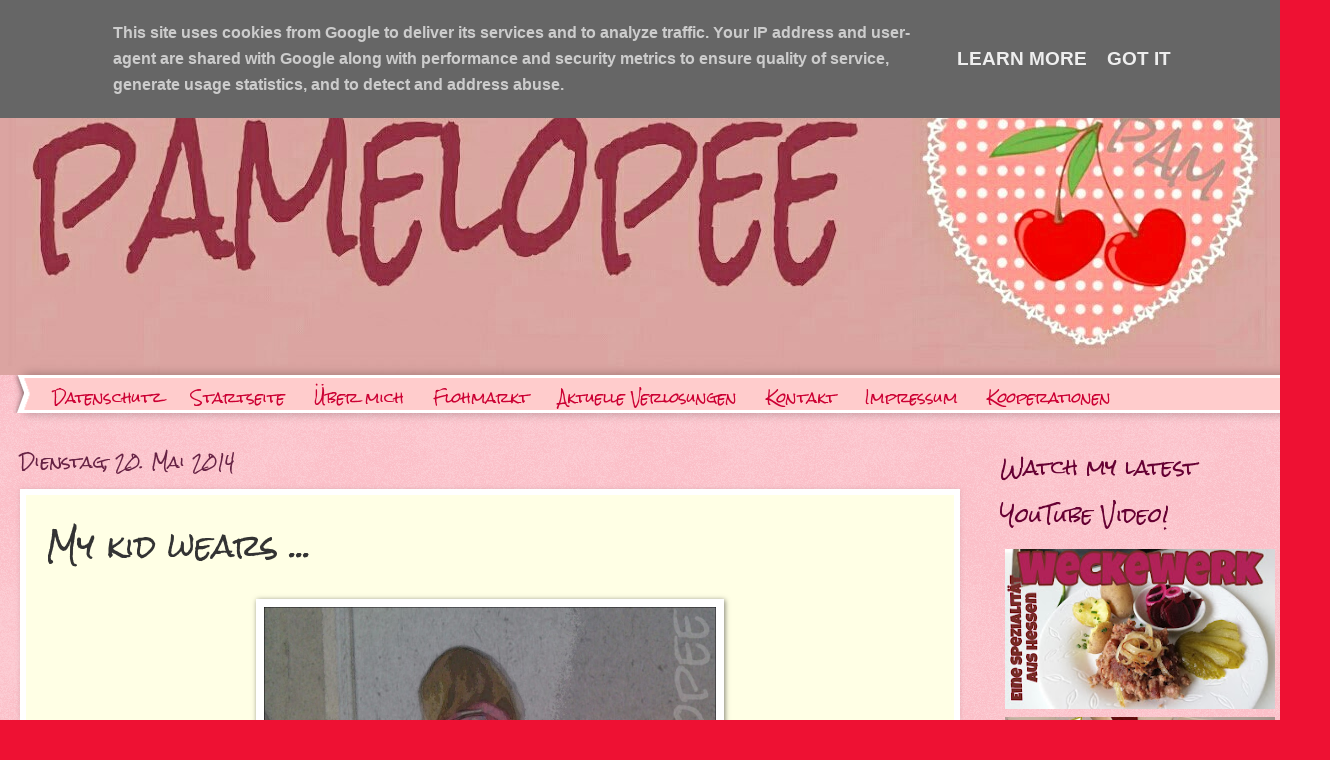

--- FILE ---
content_type: text/html; charset=UTF-8
request_url: https://www.pamelopee.de/2014/05/my-kid-wears.html
body_size: 25866
content:
<!DOCTYPE html>
<html class='v2' dir='ltr' xmlns='http://www.w3.org/1999/xhtml' xmlns:b='http://www.google.com/2005/gml/b' xmlns:data='http://www.google.com/2005/gml/data' xmlns:expr='http://www.google.com/2005/gml/expr'>
<head>
<link href='https://www.blogger.com/static/v1/widgets/335934321-css_bundle_v2.css' rel='stylesheet' type='text/css'/>
<meta content='width=1100' name='viewport'/>
<meta content='text/html; charset=UTF-8' http-equiv='Content-Type'/>
<meta content='blogger' name='generator'/>
<link href='https://www.pamelopee.de/favicon.ico' rel='icon' type='image/x-icon'/>
<link href='https://www.pamelopee.de/2014/05/my-kid-wears.html' rel='canonical'/>
<link rel="alternate" type="application/atom+xml" title="pamelopee - Atom" href="https://www.pamelopee.de/feeds/posts/default" />
<link rel="alternate" type="application/rss+xml" title="pamelopee - RSS" href="https://www.pamelopee.de/feeds/posts/default?alt=rss" />
<link rel="service.post" type="application/atom+xml" title="pamelopee - Atom" href="https://www.blogger.com/feeds/8492770776959460038/posts/default" />

<link rel="alternate" type="application/atom+xml" title="pamelopee - Atom" href="https://www.pamelopee.de/feeds/1737985729695919645/comments/default" />
<!--Can't find substitution for tag [blog.ieCssRetrofitLinks]-->
<link href='https://blogger.googleusercontent.com/img/b/R29vZ2xl/AVvXsEgEWZHWvWhgEbmh7nSEyy1X2qVO1dfVF_MWJxnxNfsD8QpcYoIBqMuBdx-HHJJwN3YMWECJ4sJuDur0gFsIswiaDumnDV_qUg3Lp4TfNRNrcL9FOZUBlkiBgx3P1FiOwQ35kb3Tw9V6uBc/s1600/PicsArt_1400447240802.jpg' rel='image_src'/>
<meta content='https://www.pamelopee.de/2014/05/my-kid-wears.html' property='og:url'/>
<meta content='My kid wears ...' property='og:title'/>
<meta content='Blog, Basteln, Nähen, Kochen, Backen, Beauty, Spielen, Reisen, Produkttests, Skurriles aus dem Alltag mit 2 Kindern und immer mit einer Prise Humor' property='og:description'/>
<meta content='https://blogger.googleusercontent.com/img/b/R29vZ2xl/AVvXsEgEWZHWvWhgEbmh7nSEyy1X2qVO1dfVF_MWJxnxNfsD8QpcYoIBqMuBdx-HHJJwN3YMWECJ4sJuDur0gFsIswiaDumnDV_qUg3Lp4TfNRNrcL9FOZUBlkiBgx3P1FiOwQ35kb3Tw9V6uBc/w1200-h630-p-k-no-nu/PicsArt_1400447240802.jpg' property='og:image'/>
<title>pamelopee: My kid wears ...</title>
<style type='text/css'>@font-face{font-family:'Coming Soon';font-style:normal;font-weight:400;font-display:swap;src:url(//fonts.gstatic.com/s/comingsoon/v20/qWcuB6mzpYL7AJ2VfdQR1t-VWDnRsDkg.woff2)format('woff2');unicode-range:U+0000-00FF,U+0131,U+0152-0153,U+02BB-02BC,U+02C6,U+02DA,U+02DC,U+0304,U+0308,U+0329,U+2000-206F,U+20AC,U+2122,U+2191,U+2193,U+2212,U+2215,U+FEFF,U+FFFD;}@font-face{font-family:'Homemade Apple';font-style:normal;font-weight:400;font-display:swap;src:url(//fonts.gstatic.com/s/homemadeapple/v24/Qw3EZQFXECDrI2q789EKQZJob0x6XHgOiJM6.woff2)format('woff2');unicode-range:U+0000-00FF,U+0131,U+0152-0153,U+02BB-02BC,U+02C6,U+02DA,U+02DC,U+0304,U+0308,U+0329,U+2000-206F,U+20AC,U+2122,U+2191,U+2193,U+2212,U+2215,U+FEFF,U+FFFD;}@font-face{font-family:'Rock Salt';font-style:normal;font-weight:400;font-display:swap;src:url(//fonts.gstatic.com/s/rocksalt/v24/MwQ0bhv11fWD6QsAVOZrt0M6p7NGrQ.woff2)format('woff2');unicode-range:U+0000-00FF,U+0131,U+0152-0153,U+02BB-02BC,U+02C6,U+02DA,U+02DC,U+0304,U+0308,U+0329,U+2000-206F,U+20AC,U+2122,U+2191,U+2193,U+2212,U+2215,U+FEFF,U+FFFD;}</style>
<style id='page-skin-1' type='text/css'><!--
/*
-----------------------------------------------
Blogger Template Style
Name:     Watermark
Designer: Blogger
URL:      www.blogger.com
----------------------------------------------- */
/* Use this with templates/1ktemplate-*.html */
/* Content
----------------------------------------------- */
body {
font: normal bold 19px Coming Soon;
color: #333333;
background: #ee1133 url(//www.blogblog.com/1kt/watermark/body_background_bubblegum.png) repeat scroll top center;
}
html body .content-outer {
min-width: 0;
max-width: 100%;
width: 100%;
}
.content-outer {
font-size: 92%;
}
a:link {
text-decoration:none;
color: #cc0033;
}
a:visited {
text-decoration:none;
color: #aa0033;
}
a:hover {
text-decoration:underline;
color: #aa0033;
}
.body-fauxcolumns .cap-top {
margin-top: 30px;
background: #ee1133 url(//www.blogblog.com/1kt/watermark/body_overlay_bubblegum.png) repeat-x scroll top left;
height: 400px;
}
.content-inner {
padding: 0;
}
/* Header
----------------------------------------------- */
.header-inner .Header .titlewrapper,
.header-inner .Header .descriptionwrapper {
padding-left: 20px;
padding-right: 20px;
}
.Header h1 {
font: normal bold 120px Homemade Apple;
color: #cc0033;
text-shadow: 2px 2px rgba(0, 0, 0, .1);
}
.Header h1 a {
color: #cc0033;
}
.Header .description {
font-size: 140%;
color: #ffffff;
}
/* Tabs
----------------------------------------------- */
.tabs-inner .section {
margin: 0 20px;
}
.tabs-inner .PageList, .tabs-inner .LinkList, .tabs-inner .Labels {
margin-left: -11px;
margin-right: -11px;
background-color: #ffcccc;
border-top: 3px solid #ffffff;
border-bottom: 3px solid #ffffff;
-moz-box-shadow: 0 0 10px rgba(0, 0, 0, .3);
-webkit-box-shadow: 0 0 10px rgba(0, 0, 0, .3);
-goog-ms-box-shadow: 0 0 10px rgba(0, 0, 0, .3);
box-shadow: 0 0 10px rgba(0, 0, 0, .3);
}
.tabs-inner .PageList .widget-content,
.tabs-inner .LinkList .widget-content,
.tabs-inner .Labels .widget-content {
margin: -3px -11px;
background: transparent url(//www.blogblog.com/1kt/watermark/tabs_background_right_bubblegum.png)  no-repeat scroll right;
}
.tabs-inner .widget ul {
padding: 2px 25px;
max-height: 34px;
background: transparent url(//www.blogblog.com/1kt/watermark/tabs_background_left_bubblegum.png) no-repeat scroll left;
}
.tabs-inner .widget li {
border: none;
}
.tabs-inner .widget li a {
display: inline-block;
padding: .25em 1em;
font: normal normal 14px Rock Salt;
color: #cc0033;
border-right: 1px solid transparent;
}
.tabs-inner .widget li:first-child a {
border-left: 1px solid transparent;
}
.tabs-inner .widget li.selected a, .tabs-inner .widget li a:hover {
color: #660000;
}
/* Headings
----------------------------------------------- */
h2 {
font: normal normal 20px Rock Salt;
color: #660033;
margin: 0 0 .5em;
}
h2.date-header {
font: normal normal 16px Rock Salt;
color: #662244;
}
/* Main
----------------------------------------------- */
.main-inner .column-center-inner,
.main-inner .column-left-inner,
.main-inner .column-right-inner {
padding: 0 5px;
}
.main-outer {
margin-top: 0;
background: transparent none no-repeat scroll top left;
}
.main-inner {
padding-top: 30px;
}
.main-cap-top {
position: relative;
}
.main-cap-top .cap-right {
position: absolute;
height: 0;
width: 100%;
bottom: 0;
background: transparent none repeat-x scroll bottom center;
}
.main-cap-top .cap-left {
position: absolute;
height: 245px;
width: 280px;
right: 0;
bottom: 0;
background: transparent none no-repeat scroll bottom left;
}
/* Posts
----------------------------------------------- */
.post-outer {
padding: 15px 20px;
margin: 0 0 25px;
background: #ffffe5 none repeat scroll top left;
_background-image: none;
border: solid 6px #ffffff;
-moz-box-shadow: 0 0 5px rgba(0, 0, 0, .1);
-webkit-box-shadow: 0 0 5px rgba(0, 0, 0, .1);
-goog-ms-box-shadow: 0 0 5px rgba(0, 0, 0, .1);
box-shadow: 0 0 5px rgba(0, 0, 0, .1);
}
h3.post-title {
font: normal normal 30px Rock Salt;
margin: 0;
}
.comments h4 {
font: normal normal 30px Rock Salt;
margin: 1em 0 0;
}
.post-body {
font-size: 105%;
line-height: 1.5;
position: relative;
}
.post-header {
margin: 0 0 1em;
color: #997755;
}
.post-footer {
margin: 10px 0 0;
padding: 10px 0 0;
color: #997755;
border-top: dashed 1px #777777;
}
#blog-pager {
font-size: 140%
}
#comments .comment-author {
padding-top: 1.5em;
border-top: dashed 1px #777777;
background-position: 0 1.5em;
}
#comments .comment-author:first-child {
padding-top: 0;
border-top: none;
}
.avatar-image-container {
margin: .2em 0 0;
}
/* Comments
----------------------------------------------- */
.comments .comments-content .icon.blog-author {
background-repeat: no-repeat;
background-image: url([data-uri]);
}
.comments .comments-content .loadmore a {
border-top: 1px solid #777777;
border-bottom: 1px solid #777777;
}
.comments .continue {
border-top: 2px solid #777777;
}
/* Widgets
----------------------------------------------- */
.widget ul, .widget #ArchiveList ul.flat {
padding: 0;
list-style: none;
}
.widget ul li, .widget #ArchiveList ul.flat li {
padding: .35em 0;
text-indent: 0;
border-top: dashed 1px #777777;
}
.widget ul li:first-child, .widget #ArchiveList ul.flat li:first-child {
border-top: none;
}
.widget .post-body ul {
list-style: disc;
}
.widget .post-body ul li {
border: none;
}
.widget .zippy {
color: #777777;
}
.post-body img, .post-body .tr-caption-container, .Profile img, .Image img,
.BlogList .item-thumbnail img {
padding: 5px;
background: #fff;
-moz-box-shadow: 1px 1px 5px rgba(0, 0, 0, .5);
-webkit-box-shadow: 1px 1px 5px rgba(0, 0, 0, .5);
-goog-ms-box-shadow: 1px 1px 5px rgba(0, 0, 0, .5);
box-shadow: 1px 1px 5px rgba(0, 0, 0, .5);
}
.post-body img, .post-body .tr-caption-container {
padding: 8px;
}
.post-body .tr-caption-container {
color: #333333;
}
.post-body .tr-caption-container img {
padding: 0;
background: transparent;
border: none;
-moz-box-shadow: 0 0 0 rgba(0, 0, 0, .1);
-webkit-box-shadow: 0 0 0 rgba(0, 0, 0, .1);
-goog-ms-box-shadow: 0 0 0 rgba(0, 0, 0, .1);
box-shadow: 0 0 0 rgba(0, 0, 0, .1);
}
/* Footer
----------------------------------------------- */
.footer-outer {
color:#333333;
background: #ffcccc url(//www.blogblog.com/1kt/watermark/body_background_birds.png) repeat scroll top left;
}
.footer-outer a {
color: #cc0033;
}
.footer-outer a:visited {
color: #aa0033;
}
.footer-outer a:hover {
color: #aa0033;
}
.footer-outer .widget h2 {
color: #660033;
}
/* Mobile
----------------------------------------------- */
body.mobile  {
background-size: 100% auto;
}
.mobile .body-fauxcolumn-outer {
background: transparent none repeat scroll top left;
}
html .mobile .mobile-date-outer {
border-bottom: none;
background: #ffffe5 none repeat scroll top left;
_background-image: none;
margin-bottom: 10px;
}
.mobile .main-inner .date-outer {
padding: 0;
}
.mobile .main-inner .date-header {
margin: 10px;
}
.mobile .main-cap-top {
z-index: -1;
}
.mobile .content-outer {
font-size: 100%;
}
.mobile .post-outer {
padding: 10px;
}
.mobile .main-cap-top .cap-left {
background: transparent none no-repeat scroll bottom left;
}
.mobile .body-fauxcolumns .cap-top {
margin: 0;
}
.mobile-link-button {
background: #ffffe5 none repeat scroll top left;
}
.mobile-link-button a:link, .mobile-link-button a:visited {
color: #cc0033;
}
.mobile-index-date .date-header {
color: #662244;
}
.mobile-index-contents {
color: #333333;
}
.mobile .tabs-inner .section {
margin: 0;
}
.mobile .tabs-inner .PageList {
margin-left: 0;
margin-right: 0;
}
.mobile .tabs-inner .PageList .widget-content {
margin: 0;
color: #660000;
background: #ffffe5 none repeat scroll top left;
}
.mobile .tabs-inner .PageList .widget-content .pagelist-arrow {
border-left: 1px solid transparent;
}

--></style>
<style id='template-skin-1' type='text/css'><!--
body {
min-width: 1300px;
}
.content-outer, .content-fauxcolumn-outer, .region-inner {
min-width: 1300px;
max-width: 1300px;
_width: 1300px;
}
.main-inner .columns {
padding-left: 0;
padding-right: 320px;
}
.main-inner .fauxcolumn-center-outer {
left: 0;
right: 320px;
/* IE6 does not respect left and right together */
_width: expression(this.parentNode.offsetWidth -
parseInt("0") -
parseInt("320px") + 'px');
}
.main-inner .fauxcolumn-left-outer {
width: 0;
}
.main-inner .fauxcolumn-right-outer {
width: 320px;
}
.main-inner .column-left-outer {
width: 0;
right: 100%;
margin-left: -0;
}
.main-inner .column-right-outer {
width: 320px;
margin-right: -320px;
}
#layout {
min-width: 0;
}
#layout .content-outer {
min-width: 0;
width: 800px;
}
#layout .region-inner {
min-width: 0;
width: auto;
}
body#layout div.add_widget {
padding: 8px;
}
body#layout div.add_widget a {
margin-left: 32px;
}
--></style>
<script type='text/javascript'>
        (function(i,s,o,g,r,a,m){i['GoogleAnalyticsObject']=r;i[r]=i[r]||function(){
        (i[r].q=i[r].q||[]).push(arguments)},i[r].l=1*new Date();a=s.createElement(o),
        m=s.getElementsByTagName(o)[0];a.async=1;a.src=g;m.parentNode.insertBefore(a,m)
        })(window,document,'script','https://www.google-analytics.com/analytics.js','ga');
        ga('create', 'UA-154336103-1', 'auto', 'blogger');
        ga('blogger.send', 'pageview');
      </script>
<link href='https://www.blogger.com/dyn-css/authorization.css?targetBlogID=8492770776959460038&amp;zx=6b4af609-1782-446e-9eeb-bfd48b273328' media='none' onload='if(media!=&#39;all&#39;)media=&#39;all&#39;' rel='stylesheet'/><noscript><link href='https://www.blogger.com/dyn-css/authorization.css?targetBlogID=8492770776959460038&amp;zx=6b4af609-1782-446e-9eeb-bfd48b273328' rel='stylesheet'/></noscript>
<meta name='google-adsense-platform-account' content='ca-host-pub-1556223355139109'/>
<meta name='google-adsense-platform-domain' content='blogspot.com'/>

<script type="text/javascript" language="javascript">
  // Supply ads personalization default for EEA readers
  // See https://www.blogger.com/go/adspersonalization
  adsbygoogle = window.adsbygoogle || [];
  if (typeof adsbygoogle.requestNonPersonalizedAds === 'undefined') {
    adsbygoogle.requestNonPersonalizedAds = 1;
  }
</script>


</head>
<body class='loading variant-bubblegum'>
<div class='navbar section' id='navbar' name='Navbar'><div class='widget Navbar' data-version='1' id='Navbar1'><script type="text/javascript">
    function setAttributeOnload(object, attribute, val) {
      if(window.addEventListener) {
        window.addEventListener('load',
          function(){ object[attribute] = val; }, false);
      } else {
        window.attachEvent('onload', function(){ object[attribute] = val; });
      }
    }
  </script>
<div id="navbar-iframe-container"></div>
<script type="text/javascript" src="https://apis.google.com/js/platform.js"></script>
<script type="text/javascript">
      gapi.load("gapi.iframes:gapi.iframes.style.bubble", function() {
        if (gapi.iframes && gapi.iframes.getContext) {
          gapi.iframes.getContext().openChild({
              url: 'https://www.blogger.com/navbar/8492770776959460038?po\x3d1737985729695919645\x26origin\x3dhttps://www.pamelopee.de',
              where: document.getElementById("navbar-iframe-container"),
              id: "navbar-iframe"
          });
        }
      });
    </script><script type="text/javascript">
(function() {
var script = document.createElement('script');
script.type = 'text/javascript';
script.src = '//pagead2.googlesyndication.com/pagead/js/google_top_exp.js';
var head = document.getElementsByTagName('head')[0];
if (head) {
head.appendChild(script);
}})();
</script>
</div></div>
<div class='body-fauxcolumns'>
<div class='fauxcolumn-outer body-fauxcolumn-outer'>
<div class='cap-top'>
<div class='cap-left'></div>
<div class='cap-right'></div>
</div>
<div class='fauxborder-left'>
<div class='fauxborder-right'></div>
<div class='fauxcolumn-inner'>
</div>
</div>
<div class='cap-bottom'>
<div class='cap-left'></div>
<div class='cap-right'></div>
</div>
</div>
</div>
<div class='content'>
<div class='content-fauxcolumns'>
<div class='fauxcolumn-outer content-fauxcolumn-outer'>
<div class='cap-top'>
<div class='cap-left'></div>
<div class='cap-right'></div>
</div>
<div class='fauxborder-left'>
<div class='fauxborder-right'></div>
<div class='fauxcolumn-inner'>
</div>
</div>
<div class='cap-bottom'>
<div class='cap-left'></div>
<div class='cap-right'></div>
</div>
</div>
</div>
<div class='content-outer'>
<div class='content-cap-top cap-top'>
<div class='cap-left'></div>
<div class='cap-right'></div>
</div>
<div class='fauxborder-left content-fauxborder-left'>
<div class='fauxborder-right content-fauxborder-right'></div>
<div class='content-inner'>
<header>
<div class='header-outer'>
<div class='header-cap-top cap-top'>
<div class='cap-left'></div>
<div class='cap-right'></div>
</div>
<div class='fauxborder-left header-fauxborder-left'>
<div class='fauxborder-right header-fauxborder-right'></div>
<div class='region-inner header-inner'>
<div class='header section' id='header' name='Header'><div class='widget Header' data-version='1' id='Header1'>
<div id='header-inner'>
<a href='https://www.pamelopee.de/' style='display: block'>
<img alt='pamelopee' height='345px; ' id='Header1_headerimg' src='https://blogger.googleusercontent.com/img/b/R29vZ2xl/AVvXsEhgcq-JB_IhG0UlbLixrSLzNbzWa3CvlOKQPMOlMrFkE6QiCb4thiVephJvjUmHI4iNK4-0IuNLiYl7z7qkaI8ExSW6IpJJIAXKTiFfRFxZtTMO62oiTczHA9Mrq6ZZ4Ed0L4tVoYVwfoM/s1600/PicsArt_12-06-02.26.49.jpg' style='display: block' width='1300px; '/>
</a>
</div>
</div></div>
</div>
</div>
<div class='header-cap-bottom cap-bottom'>
<div class='cap-left'></div>
<div class='cap-right'></div>
</div>
</div>
</header>
<div class='tabs-outer'>
<div class='tabs-cap-top cap-top'>
<div class='cap-left'></div>
<div class='cap-right'></div>
</div>
<div class='fauxborder-left tabs-fauxborder-left'>
<div class='fauxborder-right tabs-fauxborder-right'></div>
<div class='region-inner tabs-inner'>
<div class='tabs section' id='crosscol' name='Spaltenübergreifend'><div class='widget PageList' data-version='1' id='PageList1'>
<h2>Seiten</h2>
<div class='widget-content'>
<ul>
<li>
<a href='https://www.pamelopee.de/p/datenschutz.html'>Datenschutz</a>
</li>
<li>
<a href='https://www.pamelopee.de/'>Startseite</a>
</li>
<li>
<a href='https://www.pamelopee.de/p/profil.html'>Über mich</a>
</li>
<li>
<a href='https://www.pamelopee.de/p/shop.html'>Flohmarkt</a>
</li>
<li>
<a href='https://www.pamelopee.de/p/aktuelle-verlosungen.html'>Aktuelle Verlosungen</a>
</li>
<li>
<a href='https://www.pamelopee.de/p/kontakt.html'>Kontakt</a>
</li>
<li>
<a href='https://www.pamelopee.de/p/impressum.html'>Impressum</a>
</li>
<li>
<a href='https://www.pamelopee.de/p/adve.html'>Kooperationen</a>
</li>
</ul>
<div class='clear'></div>
</div>
</div></div>
<div class='tabs no-items section' id='crosscol-overflow' name='Cross-Column 2'></div>
</div>
</div>
<div class='tabs-cap-bottom cap-bottom'>
<div class='cap-left'></div>
<div class='cap-right'></div>
</div>
</div>
<div class='main-outer'>
<div class='main-cap-top cap-top'>
<div class='cap-left'></div>
<div class='cap-right'></div>
</div>
<div class='fauxborder-left main-fauxborder-left'>
<div class='fauxborder-right main-fauxborder-right'></div>
<div class='region-inner main-inner'>
<div class='columns fauxcolumns'>
<div class='fauxcolumn-outer fauxcolumn-center-outer'>
<div class='cap-top'>
<div class='cap-left'></div>
<div class='cap-right'></div>
</div>
<div class='fauxborder-left'>
<div class='fauxborder-right'></div>
<div class='fauxcolumn-inner'>
</div>
</div>
<div class='cap-bottom'>
<div class='cap-left'></div>
<div class='cap-right'></div>
</div>
</div>
<div class='fauxcolumn-outer fauxcolumn-left-outer'>
<div class='cap-top'>
<div class='cap-left'></div>
<div class='cap-right'></div>
</div>
<div class='fauxborder-left'>
<div class='fauxborder-right'></div>
<div class='fauxcolumn-inner'>
</div>
</div>
<div class='cap-bottom'>
<div class='cap-left'></div>
<div class='cap-right'></div>
</div>
</div>
<div class='fauxcolumn-outer fauxcolumn-right-outer'>
<div class='cap-top'>
<div class='cap-left'></div>
<div class='cap-right'></div>
</div>
<div class='fauxborder-left'>
<div class='fauxborder-right'></div>
<div class='fauxcolumn-inner'>
</div>
</div>
<div class='cap-bottom'>
<div class='cap-left'></div>
<div class='cap-right'></div>
</div>
</div>
<!-- corrects IE6 width calculation -->
<div class='columns-inner'>
<div class='column-center-outer'>
<div class='column-center-inner'>
<div class='main section' id='main' name='Hauptbereich'><div class='widget Blog' data-version='1' id='Blog1'>
<div class='blog-posts hfeed'>

          <div class="date-outer">
        
<h2 class='date-header'><span>Dienstag, 20. Mai 2014</span></h2>

          <div class="date-posts">
        
<div class='post-outer'>
<div class='post hentry uncustomized-post-template' itemprop='blogPost' itemscope='itemscope' itemtype='http://schema.org/BlogPosting'>
<meta content='https://blogger.googleusercontent.com/img/b/R29vZ2xl/AVvXsEgEWZHWvWhgEbmh7nSEyy1X2qVO1dfVF_MWJxnxNfsD8QpcYoIBqMuBdx-HHJJwN3YMWECJ4sJuDur0gFsIswiaDumnDV_qUg3Lp4TfNRNrcL9FOZUBlkiBgx3P1FiOwQ35kb3Tw9V6uBc/s1600/PicsArt_1400447240802.jpg' itemprop='image_url'/>
<meta content='8492770776959460038' itemprop='blogId'/>
<meta content='1737985729695919645' itemprop='postId'/>
<a name='1737985729695919645'></a>
<h3 class='post-title entry-title' itemprop='name'>
My kid wears ...
</h3>
<div class='post-header'>
<div class='post-header-line-1'></div>
</div>
<div class='post-body entry-content' id='post-body-1737985729695919645' itemprop='description articleBody'>
<div class="separator" style="clear: both; text-align: center;">
<a href="https://blogger.googleusercontent.com/img/b/R29vZ2xl/AVvXsEgEWZHWvWhgEbmh7nSEyy1X2qVO1dfVF_MWJxnxNfsD8QpcYoIBqMuBdx-HHJJwN3YMWECJ4sJuDur0gFsIswiaDumnDV_qUg3Lp4TfNRNrcL9FOZUBlkiBgx3P1FiOwQ35kb3Tw9V6uBc/s1600/PicsArt_1400447240802.jpg" imageanchor="1" style="margin-left: 1em; margin-right: 1em;"><img border="0" height="640" src="https://blogger.googleusercontent.com/img/b/R29vZ2xl/AVvXsEgEWZHWvWhgEbmh7nSEyy1X2qVO1dfVF_MWJxnxNfsD8QpcYoIBqMuBdx-HHJJwN3YMWECJ4sJuDur0gFsIswiaDumnDV_qUg3Lp4TfNRNrcL9FOZUBlkiBgx3P1FiOwQ35kb3Tw9V6uBc/s1600/PicsArt_1400447240802.jpg" width="452" /></a></div>
<span id="goog_1434958339"></span><span id="goog_1434958340"></span><br />
... Huch, und da ist sie auch schon wieder weg! (Manchmal ist es gar nicht so einfach die lieben Kleinen im Bild zu bannen! *puh*)<br />
<br />
Also noch mal langsam alles zurück auf Anfang!<br />
<br />
Letzte Woche hatte ich vor, die zugeschnittene Leggings für ein kleines Mädchen fertig zu nähen.<br />
Und was soll ich sagen, ... tadaaaaa:<br />
<br />
<div class="separator" style="clear: both; text-align: center;">
<a href="https://blogger.googleusercontent.com/img/b/R29vZ2xl/AVvXsEjKLZvW44TpJUuaIdLhFM40JQUr7CLInj1c_iEk-UoUNaV_9a2mHftyTDLT1ZNz4y6UCdxIWolbogWv6kpaFoYetyhhyheENqIlUmjH4uXjun4t6iFtFTJ6GkHtNQNlDSXMz1g-zzSrDzg/s1600/PicsArt_1400447545321.jpg" imageanchor="1" style="margin-left: 1em; margin-right: 1em;"><img border="0" height="640" src="https://blogger.googleusercontent.com/img/b/R29vZ2xl/AVvXsEjKLZvW44TpJUuaIdLhFM40JQUr7CLInj1c_iEk-UoUNaV_9a2mHftyTDLT1ZNz4y6UCdxIWolbogWv6kpaFoYetyhhyheENqIlUmjH4uXjun4t6iFtFTJ6GkHtNQNlDSXMz1g-zzSrDzg/s1600/PicsArt_1400447545321.jpg" width="480" /></a></div>
<br />
Ich hab's geschafft! :-) <br />
Nochmal so zum Vergleich: links die Capri-Variante für's Tochterkind, rechts daneben die lange Version für die andere kleine Dame.<br />
<br />
<div class="separator" style="clear: both; text-align: center;">
<a href="https://blogger.googleusercontent.com/img/b/R29vZ2xl/AVvXsEiZuOvklhRnPJ1qOau3RTvm1yNVoMmbVaC4KRa-_CntdqF7b04SNKqBMfoPQRy3wLMx_JyNn7VByTKXOmYlNyYl4L4vOSH6v5QmBmKCOX-qcSfkEKKb2mL4kiNfb6tsbbesBFR0uUkiT50/s1600/PicsArt_1400447447621.jpg" imageanchor="1" style="margin-left: 1em; margin-right: 1em;"><img border="0" height="480" src="https://blogger.googleusercontent.com/img/b/R29vZ2xl/AVvXsEiZuOvklhRnPJ1qOau3RTvm1yNVoMmbVaC4KRa-_CntdqF7b04SNKqBMfoPQRy3wLMx_JyNn7VByTKXOmYlNyYl4L4vOSH6v5QmBmKCOX-qcSfkEKKb2mL4kiNfb6tsbbesBFR0uUkiT50/s1600/PicsArt_1400447447621.jpg" width="640" /></a></div>
<br />
Außerdem gab es noch einen Loop für mein Lottchen obenauf! - Den gleichen, den die Mama auch schon hat (Dann können wir im Partnerlook daher kommen! *freu*), nur halt ein paar Zentimeter kleiner geschnitten.<br />
<br />
Heute will ich noch aus einem weiteren Reststück einen zweifarbigen Wendeloop nähen, damit auch das andere Lottchen den passenden Schlauchschal zu ihrer Leggings tragen kann.<br />
<br />
<div class="separator" style="clear: both; text-align: center;">
<a href="https://blogger.googleusercontent.com/img/b/R29vZ2xl/AVvXsEhVOSV_5y0qpEPqfzDQd81_ViJWvncdfrY9EIcD8qROcpCZicN16TUV-HTICZ_j7VrpKPXdeWFsKV7sB6l5Ad8gyEn9kaCG7wlMIZhO0KcE32jfB4e2c0qmyYMgpcWxlhNM7RYAJa-Na2E/s1600/PicsArt_1400449038628.jpg" imageanchor="1" style="margin-left: 1em; margin-right: 1em;"><img border="0" height="400" src="https://blogger.googleusercontent.com/img/b/R29vZ2xl/AVvXsEhVOSV_5y0qpEPqfzDQd81_ViJWvncdfrY9EIcD8qROcpCZicN16TUV-HTICZ_j7VrpKPXdeWFsKV7sB6l5Ad8gyEn9kaCG7wlMIZhO0KcE32jfB4e2c0qmyYMgpcWxlhNM7RYAJa-Na2E/s1600/PicsArt_1400449038628.jpg" width="400" /></a></div>
<br />
Außerdem müsste ich ja auch mal wieder ein paar Namenskissen oder wenigstens Buchstabenkissen (Das mit dem Erdbeer-I drauf hatte ich euch -glaube ich- noch gar nicht gezeigt!?) nähen!?! (Ob das wohl heute zeitlich drin ist???) O:-)<br />
<br />
Und mein Lottchen? - Habt ihr's erkannt?<br />
Auf dem Bild oben trägt sie die Hafenkitz-Capri-Leggings mit passendem Loop. - Selbstverständlich beides made by Mammi!<br />
<br />
<div style="text-align: center;">
Ich mache mit:</div>
<div style="text-align: center;">
<a href="http://www.creadienstag.de/" target="_blank">creadienstag</a>,&nbsp;<a href="http://meitlisache.blogspot.de/" target="_blank">Meitlisache</a>,&nbsp;<a href="http://kiddikram.blogspot.de/" target="_blank">KiddiKRAM</a>,&nbsp;<a href="http://pamelopee.blogspot.de/p/linkparty-crealopee.html" target="_blank">crealopee</a>,&nbsp;<a href="http://www.maritimesimmonat.blogspot.com/" target="_blank">Maritimes im Monat</a>,&nbsp;<a href="http://artof66.blogspot.de/" target="_blank">Revival</a>,&nbsp;<a href="http://immermalwasneues.blogspot.de/p/document.html" target="_blank">Sternenliebe</a>,&nbsp;<a href="http://rohmilch.blogspot.co.at/" target="_blank">My kid wears</a><br />
<br />
<div style="text-align: left;">
Für "Nachmacher":</div>
<div style="text-align: center;">
Schnitt Leggings: Yara Leggin</div>
<div style="text-align: center;">
Loopschal: nach&nbsp;<a href="http://pamelopee.blogspot.de/2013/11/tutorial-jersey-loop-nahen.html" target="_blank">meiner kostenlosen Anleitung (hier)</a></div>
<div style="text-align: center;">
Buchstabenkissen: ebenfalls nach meinem&nbsp;<a href="http://pamelopee.blogspot.de/2013/09/tutorial-namenskissen-mit.html" target="_blank">gratis Tutorial</a></div>
<div style="text-align: center;">
Stoff: Hafenkitz Jersey von Alles für Selbermacher</div>
</div>
<div style='clear: both;'></div>
</div>
<div class='post-footer'>
<div class='post-footer-line post-footer-line-1'>
<span class='post-author vcard'>
Eingestellt von
<span class='fn' itemprop='author' itemscope='itemscope' itemtype='http://schema.org/Person'>
<meta content='https://www.blogger.com/profile/02877692840597101927' itemprop='url'/>
<a class='g-profile' href='https://www.blogger.com/profile/02877692840597101927' rel='author' title='author profile'>
<span itemprop='name'>pamelopee</span>
</a>
</span>
</span>
<span class='post-timestamp'>
um
<meta content='https://www.pamelopee.de/2014/05/my-kid-wears.html' itemprop='url'/>
<a class='timestamp-link' href='https://www.pamelopee.de/2014/05/my-kid-wears.html' rel='bookmark' title='permanent link'><abbr class='published' itemprop='datePublished' title='2014-05-20T00:00:00+02:00'>00:00</abbr></a>
</span>
<span class='post-comment-link'>
</span>
<span class='post-icons'>
<span class='item-control blog-admin pid-691025287'>
<a href='https://www.blogger.com/post-edit.g?blogID=8492770776959460038&postID=1737985729695919645&from=pencil' title='Post bearbeiten'>
<img alt='' class='icon-action' height='18' src='https://resources.blogblog.com/img/icon18_edit_allbkg.gif' width='18'/>
</a>
</span>
</span>
<div class='post-share-buttons goog-inline-block'>
<a class='goog-inline-block share-button sb-email' href='https://www.blogger.com/share-post.g?blogID=8492770776959460038&postID=1737985729695919645&target=email' target='_blank' title='Diesen Post per E-Mail versenden'><span class='share-button-link-text'>Diesen Post per E-Mail versenden</span></a><a class='goog-inline-block share-button sb-blog' href='https://www.blogger.com/share-post.g?blogID=8492770776959460038&postID=1737985729695919645&target=blog' onclick='window.open(this.href, "_blank", "height=270,width=475"); return false;' target='_blank' title='BlogThis!'><span class='share-button-link-text'>BlogThis!</span></a><a class='goog-inline-block share-button sb-twitter' href='https://www.blogger.com/share-post.g?blogID=8492770776959460038&postID=1737985729695919645&target=twitter' target='_blank' title='Auf X teilen'><span class='share-button-link-text'>Auf X teilen</span></a><a class='goog-inline-block share-button sb-facebook' href='https://www.blogger.com/share-post.g?blogID=8492770776959460038&postID=1737985729695919645&target=facebook' onclick='window.open(this.href, "_blank", "height=430,width=640"); return false;' target='_blank' title='In Facebook freigeben'><span class='share-button-link-text'>In Facebook freigeben</span></a><a class='goog-inline-block share-button sb-pinterest' href='https://www.blogger.com/share-post.g?blogID=8492770776959460038&postID=1737985729695919645&target=pinterest' target='_blank' title='Auf Pinterest teilen'><span class='share-button-link-text'>Auf Pinterest teilen</span></a>
</div>
</div>
<div class='post-footer-line post-footer-line-2'>
<span class='post-labels'>
Labels:
<a href='https://www.pamelopee.de/search/label/Fr%C3%BChling%20%26%20Ostern' rel='tag'>Frühling &amp; Ostern</a>,
<a href='https://www.pamelopee.de/search/label/Girl' rel='tag'>Girl</a>,
<a href='https://www.pamelopee.de/search/label/Herbst' rel='tag'>Herbst</a>,
<a href='https://www.pamelopee.de/search/label/N%C3%A4hen' rel='tag'>Nähen</a>,
<a href='https://www.pamelopee.de/search/label/Sommer' rel='tag'>Sommer</a>,
<a href='https://www.pamelopee.de/search/label/zum%20Schmunzeln' rel='tag'>zum Schmunzeln</a>
</span>
</div>
<div class='post-footer-line post-footer-line-3'>
<span class='post-location'>
</span>
</div>
</div>
</div>
<div class='comments' id='comments'>
<a name='comments'></a>
<h4>4 Kommentare:</h4>
<div class='comments-content'>
<script async='async' src='' type='text/javascript'></script>
<script type='text/javascript'>
    (function() {
      var items = null;
      var msgs = null;
      var config = {};

// <![CDATA[
      var cursor = null;
      if (items && items.length > 0) {
        cursor = parseInt(items[items.length - 1].timestamp) + 1;
      }

      var bodyFromEntry = function(entry) {
        var text = (entry &&
                    ((entry.content && entry.content.$t) ||
                     (entry.summary && entry.summary.$t))) ||
            '';
        if (entry && entry.gd$extendedProperty) {
          for (var k in entry.gd$extendedProperty) {
            if (entry.gd$extendedProperty[k].name == 'blogger.contentRemoved') {
              return '<span class="deleted-comment">' + text + '</span>';
            }
          }
        }
        return text;
      }

      var parse = function(data) {
        cursor = null;
        var comments = [];
        if (data && data.feed && data.feed.entry) {
          for (var i = 0, entry; entry = data.feed.entry[i]; i++) {
            var comment = {};
            // comment ID, parsed out of the original id format
            var id = /blog-(\d+).post-(\d+)/.exec(entry.id.$t);
            comment.id = id ? id[2] : null;
            comment.body = bodyFromEntry(entry);
            comment.timestamp = Date.parse(entry.published.$t) + '';
            if (entry.author && entry.author.constructor === Array) {
              var auth = entry.author[0];
              if (auth) {
                comment.author = {
                  name: (auth.name ? auth.name.$t : undefined),
                  profileUrl: (auth.uri ? auth.uri.$t : undefined),
                  avatarUrl: (auth.gd$image ? auth.gd$image.src : undefined)
                };
              }
            }
            if (entry.link) {
              if (entry.link[2]) {
                comment.link = comment.permalink = entry.link[2].href;
              }
              if (entry.link[3]) {
                var pid = /.*comments\/default\/(\d+)\?.*/.exec(entry.link[3].href);
                if (pid && pid[1]) {
                  comment.parentId = pid[1];
                }
              }
            }
            comment.deleteclass = 'item-control blog-admin';
            if (entry.gd$extendedProperty) {
              for (var k in entry.gd$extendedProperty) {
                if (entry.gd$extendedProperty[k].name == 'blogger.itemClass') {
                  comment.deleteclass += ' ' + entry.gd$extendedProperty[k].value;
                } else if (entry.gd$extendedProperty[k].name == 'blogger.displayTime') {
                  comment.displayTime = entry.gd$extendedProperty[k].value;
                }
              }
            }
            comments.push(comment);
          }
        }
        return comments;
      };

      var paginator = function(callback) {
        if (hasMore()) {
          var url = config.feed + '?alt=json&v=2&orderby=published&reverse=false&max-results=50';
          if (cursor) {
            url += '&published-min=' + new Date(cursor).toISOString();
          }
          window.bloggercomments = function(data) {
            var parsed = parse(data);
            cursor = parsed.length < 50 ? null
                : parseInt(parsed[parsed.length - 1].timestamp) + 1
            callback(parsed);
            window.bloggercomments = null;
          }
          url += '&callback=bloggercomments';
          var script = document.createElement('script');
          script.type = 'text/javascript';
          script.src = url;
          document.getElementsByTagName('head')[0].appendChild(script);
        }
      };
      var hasMore = function() {
        return !!cursor;
      };
      var getMeta = function(key, comment) {
        if ('iswriter' == key) {
          var matches = !!comment.author
              && comment.author.name == config.authorName
              && comment.author.profileUrl == config.authorUrl;
          return matches ? 'true' : '';
        } else if ('deletelink' == key) {
          return config.baseUri + '/comment/delete/'
               + config.blogId + '/' + comment.id;
        } else if ('deleteclass' == key) {
          return comment.deleteclass;
        }
        return '';
      };

      var replybox = null;
      var replyUrlParts = null;
      var replyParent = undefined;

      var onReply = function(commentId, domId) {
        if (replybox == null) {
          // lazily cache replybox, and adjust to suit this style:
          replybox = document.getElementById('comment-editor');
          if (replybox != null) {
            replybox.height = '250px';
            replybox.style.display = 'block';
            replyUrlParts = replybox.src.split('#');
          }
        }
        if (replybox && (commentId !== replyParent)) {
          replybox.src = '';
          document.getElementById(domId).insertBefore(replybox, null);
          replybox.src = replyUrlParts[0]
              + (commentId ? '&parentID=' + commentId : '')
              + '#' + replyUrlParts[1];
          replyParent = commentId;
        }
      };

      var hash = (window.location.hash || '#').substring(1);
      var startThread, targetComment;
      if (/^comment-form_/.test(hash)) {
        startThread = hash.substring('comment-form_'.length);
      } else if (/^c[0-9]+$/.test(hash)) {
        targetComment = hash.substring(1);
      }

      // Configure commenting API:
      var configJso = {
        'maxDepth': config.maxThreadDepth
      };
      var provider = {
        'id': config.postId,
        'data': items,
        'loadNext': paginator,
        'hasMore': hasMore,
        'getMeta': getMeta,
        'onReply': onReply,
        'rendered': true,
        'initComment': targetComment,
        'initReplyThread': startThread,
        'config': configJso,
        'messages': msgs
      };

      var render = function() {
        if (window.goog && window.goog.comments) {
          var holder = document.getElementById('comment-holder');
          window.goog.comments.render(holder, provider);
        }
      };

      // render now, or queue to render when library loads:
      if (window.goog && window.goog.comments) {
        render();
      } else {
        window.goog = window.goog || {};
        window.goog.comments = window.goog.comments || {};
        window.goog.comments.loadQueue = window.goog.comments.loadQueue || [];
        window.goog.comments.loadQueue.push(render);
      }
    })();
// ]]>
  </script>
<div id='comment-holder'>
<div class="comment-thread toplevel-thread"><ol id="top-ra"><li class="comment" id="c1195717159662635513"><div class="avatar-image-container"><img src="//blogger.googleusercontent.com/img/b/R29vZ2xl/AVvXsEiR44_vznrQ_Bq-R_NpOi4w5s4o6pRGErQUC6epyyakX4wtR-pM69W83YZgpe9Sjj7kpDsPsUI7_Pl-4UgZuuSdECdqSEfz-Bz5U_ZEFOzGCzPLjIpYbZnERrxX6jfHwA/s45-c/_DSC5605+-+Arbeitskopie+2.JPG" alt=""/></div><div class="comment-block"><div class="comment-header"><cite class="user"><a href="https://www.blogger.com/profile/03140269622191062248" rel="nofollow">mickey</a></cite><span class="icon user "></span><span class="datetime secondary-text"><a rel="nofollow" href="https://www.pamelopee.de/2014/05/my-kid-wears.html?showComment=1400562410087#c1195717159662635513">20. Mai 2014 um 07:06</a></span></div><p class="comment-content">endlich wieder wetter für leggins...können auch gern capri sein *zwinker* schick, schick und das kleine weibervolk wird&#39;s freuen. lg mickey</p><span class="comment-actions secondary-text"><a class="comment-reply" target="_self" data-comment-id="1195717159662635513">Antworten</a><span class="item-control blog-admin blog-admin pid-146969597"><a target="_self" href="https://www.blogger.com/comment/delete/8492770776959460038/1195717159662635513">Löschen</a></span></span></div><div class="comment-replies"><div id="c1195717159662635513-rt" class="comment-thread inline-thread hidden"><span class="thread-toggle thread-expanded"><span class="thread-arrow"></span><span class="thread-count"><a target="_self">Antworten</a></span></span><ol id="c1195717159662635513-ra" class="thread-chrome thread-expanded"><div></div><div id="c1195717159662635513-continue" class="continue"><a class="comment-reply" target="_self" data-comment-id="1195717159662635513">Antworten</a></div></ol></div></div><div class="comment-replybox-single" id="c1195717159662635513-ce"></div></li><li class="comment" id="c4483409990811003590"><div class="avatar-image-container"><img src="//2.bp.blogspot.com/_5xXpivcgqjg/SfW4bw7PeYI/AAAAAAAAAA4/ZlklVGEyZhU/S45-s35/Silvester%2Bmit%2BCharity%2B%2B20a.JPG" alt=""/></div><div class="comment-block"><div class="comment-header"><cite class="user"><a href="https://www.blogger.com/profile/02060902107867129488" rel="nofollow">Stoffhamster</a></cite><span class="icon user "></span><span class="datetime secondary-text"><a rel="nofollow" href="https://www.pamelopee.de/2014/05/my-kid-wears.html?showComment=1400591473130#c4483409990811003590">20. Mai 2014 um 15:11</a></span></div><p class="comment-content">Ach, ich liebe diesen Stoff! Schade nur, dass ich kein Mädchen habe ... *zwinker*. Als Leggins macht er sich toll.<br>Liebe Grüße, Bettina</p><span class="comment-actions secondary-text"><a class="comment-reply" target="_self" data-comment-id="4483409990811003590">Antworten</a><span class="item-control blog-admin blog-admin pid-2027900790"><a target="_self" href="https://www.blogger.com/comment/delete/8492770776959460038/4483409990811003590">Löschen</a></span></span></div><div class="comment-replies"><div id="c4483409990811003590-rt" class="comment-thread inline-thread hidden"><span class="thread-toggle thread-expanded"><span class="thread-arrow"></span><span class="thread-count"><a target="_self">Antworten</a></span></span><ol id="c4483409990811003590-ra" class="thread-chrome thread-expanded"><div></div><div id="c4483409990811003590-continue" class="continue"><a class="comment-reply" target="_self" data-comment-id="4483409990811003590">Antworten</a></div></ol></div></div><div class="comment-replybox-single" id="c4483409990811003590-ce"></div></li><li class="comment" id="c5616359670800491574"><div class="avatar-image-container"><img src="//blogger.googleusercontent.com/img/b/R29vZ2xl/AVvXsEiFAxCWjLfhJ0e1_nvBsgo0tNZDhSJ_UugNzfVxraBbRHJNIyHkRLMwO9dIuIsS21oWkNftungI4tV3EHYX6eNv0hUUhKYThY-NAqxGMGyXdRm8hne4_XlIORTYgePG4w/s45-c/*" alt=""/></div><div class="comment-block"><div class="comment-header"><cite class="user"><a href="https://www.blogger.com/profile/17214964579647835351" rel="nofollow">Jakaster</a></cite><span class="icon user "></span><span class="datetime secondary-text"><a rel="nofollow" href="https://www.pamelopee.de/2014/05/my-kid-wears.html?showComment=1400680127423#c5616359670800491574">21. Mai 2014 um 15:48</a></span></div><p class="comment-content">Sehr niedlich sieht das alles aus - richtig hübsch ist deine kleine Dame :)<br><br>Liebe Grüße<br>Rebecca</p><span class="comment-actions secondary-text"><a class="comment-reply" target="_self" data-comment-id="5616359670800491574">Antworten</a><span class="item-control blog-admin blog-admin pid-2105224077"><a target="_self" href="https://www.blogger.com/comment/delete/8492770776959460038/5616359670800491574">Löschen</a></span></span></div><div class="comment-replies"><div id="c5616359670800491574-rt" class="comment-thread inline-thread hidden"><span class="thread-toggle thread-expanded"><span class="thread-arrow"></span><span class="thread-count"><a target="_self">Antworten</a></span></span><ol id="c5616359670800491574-ra" class="thread-chrome thread-expanded"><div></div><div id="c5616359670800491574-continue" class="continue"><a class="comment-reply" target="_self" data-comment-id="5616359670800491574">Antworten</a></div></ol></div></div><div class="comment-replybox-single" id="c5616359670800491574-ce"></div></li><li class="comment" id="c6512647762027695337"><div class="avatar-image-container"><img src="//blogger.googleusercontent.com/img/b/R29vZ2xl/AVvXsEiDgSlQyIAA8JcZqXfcmq69R9JgJ4gKCdc7x_h4yfYlgDTpMW2WP_QsRYR27S1L68GPcxtj0d1ZVY8O4VAR2JLxcNEtGda9gr32inX0qHbeydXK-qigrMtN7ujOki-MaQ/s45-c/P1390162.JPG" alt=""/></div><div class="comment-block"><div class="comment-header"><cite class="user"><a href="https://www.blogger.com/profile/15939310088168981419" rel="nofollow">Katharina</a></cite><span class="icon user "></span><span class="datetime secondary-text"><a rel="nofollow" href="https://www.pamelopee.de/2014/05/my-kid-wears.html?showComment=1401953115371#c6512647762027695337">5. Juni 2014 um 09:25</a></span></div><p class="comment-content">Zuckersüß, die Leggins! :-)</p><span class="comment-actions secondary-text"><a class="comment-reply" target="_self" data-comment-id="6512647762027695337">Antworten</a><span class="item-control blog-admin blog-admin pid-1463600343"><a target="_self" href="https://www.blogger.com/comment/delete/8492770776959460038/6512647762027695337">Löschen</a></span></span></div><div class="comment-replies"><div id="c6512647762027695337-rt" class="comment-thread inline-thread hidden"><span class="thread-toggle thread-expanded"><span class="thread-arrow"></span><span class="thread-count"><a target="_self">Antworten</a></span></span><ol id="c6512647762027695337-ra" class="thread-chrome thread-expanded"><div></div><div id="c6512647762027695337-continue" class="continue"><a class="comment-reply" target="_self" data-comment-id="6512647762027695337">Antworten</a></div></ol></div></div><div class="comment-replybox-single" id="c6512647762027695337-ce"></div></li></ol><div id="top-continue" class="continue"><a class="comment-reply" target="_self">Kommentar hinzufügen</a></div><div class="comment-replybox-thread" id="top-ce"></div><div class="loadmore hidden" data-post-id="1737985729695919645"><a target="_self">Weitere laden...</a></div></div>
</div>
</div>
<p class='comment-footer'>
<div class='comment-form'>
<a name='comment-form'></a>
<p>Ich freue mich immer sehr über eure lieben Kommentare und versuche so viele wie möglich davon zu beantworten.<br />Auch wenn das nicht immer klappt, lese ich ganz bestimmt jeden einzelnen mit Freude, denn jedes liebe Wort von euch ist mir wichtig!<br />&#9829;Alles Liebe, eure pamelopee! &#9829;<br /><br />Mit dem Senden eines Kommentars erklärst du dich damit einverstanden, dass dein Kommentar in der von dir gewählten Form (Name, E-Mail, Google Konto, Annonym, ...) einschließlich Datum und Uhrzeit des Kommentars durch das Formular gespeichert wird.<br />Weitere Informationen dazu findest du unter meinen Angaben zum <a href="https://www.pamelopee.de/p/datenschutz.html" rel="nofollow">Datenschutz</a> (siehe ganz oben rechts).</p>
<a href='https://www.blogger.com/comment/frame/8492770776959460038?po=1737985729695919645&hl=de&saa=85391&origin=https://www.pamelopee.de' id='comment-editor-src'></a>
<iframe allowtransparency='true' class='blogger-iframe-colorize blogger-comment-from-post' frameborder='0' height='410px' id='comment-editor' name='comment-editor' src='' width='100%'></iframe>
<script src='https://www.blogger.com/static/v1/jsbin/2830521187-comment_from_post_iframe.js' type='text/javascript'></script>
<script type='text/javascript'>
      BLOG_CMT_createIframe('https://www.blogger.com/rpc_relay.html');
    </script>
</div>
</p>
<div id='backlinks-container'>
<div id='Blog1_backlinks-container'>
</div>
</div>
</div>
</div>

        </div></div>
      
</div>
<div class='blog-pager' id='blog-pager'>
<span id='blog-pager-newer-link'>
<a class='blog-pager-newer-link' href='https://www.pamelopee.de/2014/05/gut-markiert.html' id='Blog1_blog-pager-newer-link' title='Neuerer Post'>Neuerer Post</a>
</span>
<span id='blog-pager-older-link'>
<a class='blog-pager-older-link' href='https://www.pamelopee.de/2014/05/rezept-schinken-sandwich-mit-rucola.html' id='Blog1_blog-pager-older-link' title='Älterer Post'>Älterer Post</a>
</span>
<a class='home-link' href='https://www.pamelopee.de/'>Startseite</a>
</div>
<div class='clear'></div>
<div class='post-feeds'>
<div class='feed-links'>
Abonnieren
<a class='feed-link' href='https://www.pamelopee.de/feeds/1737985729695919645/comments/default' target='_blank' type='application/atom+xml'>Kommentare zum Post (Atom)</a>
</div>
</div>
</div></div>
</div>
</div>
<div class='column-left-outer'>
<div class='column-left-inner'>
<aside>
</aside>
</div>
</div>
<div class='column-right-outer'>
<div class='column-right-inner'>
<aside>
<div class='sidebar section' id='sidebar-right-1'><div class='widget HTML' data-version='1' id='HTML5'>
<h2 class='title'>Watch my latest YouTube Video!</h2>
<div class='widget-content'>
<div class="separator" style="clear: both; text-align: center;"><a href="https://youtu.be/uXeKxSikrmE?si=n_BrQSJbZgcE7LFn" imageanchor="1" rel="nofollow" style="margin-center: 1em; margin-center: 1em;" target="_blank"><img border="0" data-original-height="1125" data-original-width="2000" height="160" src="https://blogger.googleusercontent.com/img/b/R29vZ2xl/AVvXsEhEaGHS3VY3At-ntV7mNe-wBmc0UsLsavMaWnQSAC_zL8_I_9Pi_ZrInT40FGwo4hCk6y2mzPU98ejUDFcA-yNyTDEmeBVUBwENksTEBUiglmGZLQPE_iiZLdOqGeQemqZbYGPAsqRWiWEmVryhmaYRl7uzLLcCsz_AzW3sruYgTs_5gCfHjwB96Sco0XY/s320/Picsart_25-03-13_20-52-23-467.jpg" width="270" /></a></div>






<div class="separator" style="clear: both; text-align: center;"><a href="https://youtu.be/PFvBM_GpkCc" imageanchor="1" rel="nofollow" style="margin-center: 1em; margin-center: 1em;" target="_blank"><img border="0" data-original-height="576" data-original-width="1024" src="https://blogger.googleusercontent.com/img/b/R29vZ2xl/AVvXsEhGEY8bMx3weI2sWn1C4vZU-CG7pvHrZL5PsWo4c7YKStbKXR7ooFLBsRDMGvZT_ByRlA1Vdo4I8a7W1yLTCHnur9garz0rQ6wFNsHyHPeOK1iZiOtslMzJwmPM6ijGgskzyyJkQeo8bCI/s320/preview.jpg" width="270" /></a></div>
</div>
<div class='clear'></div>
</div><div class='widget Text' data-version='1' id='Text2'>
<div class='widget-content'>
<span class="Apple-style-span"    style="font-size: 100%; font-style: normal; font-weight: normal;font-family:&quot;;font-size:100%;color:white;">&#9829;</span><span class="Apple-style-span"    style="font-size: 100%; font-style: normal; font-weight: normal;font-family:&quot;;font-size:100%;color:white;"><b>Dieser Blog enthält Werbung, Produktplatzierungen und Affiliate-Links*.</b></span><span class="Apple-style-span"    style="font-size: 100%; font-style: normal; font-weight: normal;font-family:&quot;;font-size:100%;color:white;">&#9829;</span><div><br /></div><div><div =""   style="font-family:&quot;;font-size:100%;"><span style="font-family:&quot;;"><div class="separator" style="clear: both; text-align: center;"></div></span></div></div><div class="separator" style="clear: both; text-align: center;"><br /></div>
</div>
<div class='clear'></div>
</div><div class='widget HTML' data-version='1' id='HTML13'>
<h2 class='title'>Follow me:</h2>
<div class='widget-content'>
<div class="separator" style="clear: both; text-align: center;">
<a href="http://www.bloglovin.com/en/blog/19833261" target="_blank"><img border="0" src="https://blogger.googleusercontent.com/img/b/R29vZ2xl/AVvXsEjOLntraBKaxH2cxR7IPiXjk91oYPpU-35mUMd9sLVl1s0uLOtuTyHGF_N58xulvZKApojxqeUWDmVQMdB9X7krTtMZvsHZ36Ioh3IXMMzcLi36prFQ_oPPNPdqdgTklIO0Mxz_TxwtCGc/s1600/PicsArt_1392505452539.png" /></a>

<a href="//www.blogger.com/follow-blog.g?blogID=8492770776959460038" target="_blank"><img border="0" src="https://blogger.googleusercontent.com/img/b/R29vZ2xl/AVvXsEgRhcxzGojOzs0yEGSIuP-3hz5NtZuMfB17yG816ecagzmK_cMN94ByjfTepvnDdvFnJl3PzITvc7CGKuOIFtT59U_Wf7I7-_dHfatttexwMusbv22hbOcVUdbztB0kcsjiAzgQ34Y3YaU/s1600/PicsArt_1392505598270.png" /></a>

<a href="http://twitter.com/pamelopee" target="_blank"><img border="0" src="https://blogger.googleusercontent.com/img/b/R29vZ2xl/AVvXsEhd4FK2zfFLOjtRCSjJUUbd4bjgyyZERAF8_ebDY3PFj6-0kGu4xhUDT1AY65QjhnrbUTTx-WEJyMJBqriHNcO7689kTEfubR-v2IU1-gVEXzJm4EUJLS9Sxkx_eIV5_knUGXpdAYIoODo/s1600/PicsArt_09-11-08.18.28.png" /></a>



<a href="https://www.facebook.com/pamelopee.blogspot.de" target="_blank"><img border="0" src="https://blogger.googleusercontent.com/img/b/R29vZ2xl/AVvXsEhWyCKe-A3sRslXXi-_iNYTuUgAI1Y2O_N9pK-2d3T9vN1Fxt6CwV99dv-JddpY_5SlSDjZJCxrm6DSHWKE7tNvvZZul15jkxPdIgzZ0if9RxILQHBvlJA0z54iOuvNr321Iwi7r8-_dJE/s1600/PicsArt_1392505115453.png" /></a>

<a href="https://plus.google.com/113354917562176405924" target="_blank"><img border="0" src="https://blogger.googleusercontent.com/img/b/R29vZ2xl/AVvXsEhGKBuH4tYbJK4n0srVruEaMAPFmggVbg2RL_4-xOHVGy0RnC99hK_DEhd_3BfD2Hmge2-w2BiADeoiQNpeLwgR_eUc2Jcj55zVsDjHxTHIp-YSGxrOD-Hto9dg_DH-j_DCTuiM6YSC81M/s1600/PicsArt_1392505385126.png" /></a>

<a href="https://instagram.com/pamelopee/" target="_blank"><img border="0" src="https://blogger.googleusercontent.com/img/b/R29vZ2xl/AVvXsEg8DBTS-HXCWjYUaCT4noqLh_UWm3PItTVyte3Q-uwHG0W4eR47cFtbhy6SMJcXuKyDNCgnCUX9_5PLsIcAOBWSRrZ6nxDeDPWW_JNnwvMciywIeTTcMEoCVd7X4VqmCrhH2lC9R9vjdEs/s1600/PicsArt_1441054942290.png" /></a>


<a href="//youtube.com/channel/UCQZIxg5H493TIT_GKDalamQ" target="_blank"><img border="0" src="https://blogger.googleusercontent.com/img/b/R29vZ2xl/AVvXsEiOFvX0YP2oh_QefG1u52V4gMH3SmUPTdhPhdbUDys_I4MR2PQG1UWpCKbquuBkFVc2q3VszjK6qe7Iz9v3O5oGrfiqI-j2VoQcvWOoHXGJxubVFFbGgm0taTMw1eR9jrsJHIHu80K2eiY/s1600/PicsArt_09-10-05.01.24.png" /></a>

<a href="http://www.pinterest.com/pamelopee/" target="_blank"><img border="0" src="https://blogger.googleusercontent.com/img/b/R29vZ2xl/AVvXsEg9yLiL3_AkQXuvcTdEgLa4txVS52kg61fIf1gwfuPVzCUpjV7oRXpWkV5hX1MSBaiQSdWlc7nVguHiJFUpJk-_idKPd6Uyp2ELagbnuYE0xipl_d8dz0lP3Cb_M7qSfvLXjKs3Fx1CGpo/s1600/PicsArt_1392505309482.png" /></a>

Einverständnis mit den Hinweisen zum Datenschutz natürlich vorausgesetzt!
</div>
</div>
<div class='clear'></div>
</div><div class='widget BlogArchive' data-version='1' id='BlogArchive1'>
<h2>Blog-Archiv</h2>
<div class='widget-content'>
<div id='ArchiveList'>
<div id='BlogArchive1_ArchiveList'>
<ul class='hierarchy'>
<li class='archivedate collapsed'>
<a class='toggle' href='javascript:void(0)'>
<span class='zippy'>

        &#9658;&#160;
      
</span>
</a>
<a class='post-count-link' href='https://www.pamelopee.de/2025/'>
2025
</a>
<span class='post-count' dir='ltr'>(3)</span>
<ul class='hierarchy'>
<li class='archivedate collapsed'>
<a class='toggle' href='javascript:void(0)'>
<span class='zippy'>

        &#9658;&#160;
      
</span>
</a>
<a class='post-count-link' href='https://www.pamelopee.de/2025/03/'>
März
</a>
<span class='post-count' dir='ltr'>(1)</span>
</li>
</ul>
<ul class='hierarchy'>
<li class='archivedate collapsed'>
<a class='toggle' href='javascript:void(0)'>
<span class='zippy'>

        &#9658;&#160;
      
</span>
</a>
<a class='post-count-link' href='https://www.pamelopee.de/2025/02/'>
Februar
</a>
<span class='post-count' dir='ltr'>(1)</span>
</li>
</ul>
<ul class='hierarchy'>
<li class='archivedate collapsed'>
<a class='toggle' href='javascript:void(0)'>
<span class='zippy'>

        &#9658;&#160;
      
</span>
</a>
<a class='post-count-link' href='https://www.pamelopee.de/2025/01/'>
Januar
</a>
<span class='post-count' dir='ltr'>(1)</span>
</li>
</ul>
</li>
</ul>
<ul class='hierarchy'>
<li class='archivedate collapsed'>
<a class='toggle' href='javascript:void(0)'>
<span class='zippy'>

        &#9658;&#160;
      
</span>
</a>
<a class='post-count-link' href='https://www.pamelopee.de/2024/'>
2024
</a>
<span class='post-count' dir='ltr'>(17)</span>
<ul class='hierarchy'>
<li class='archivedate collapsed'>
<a class='toggle' href='javascript:void(0)'>
<span class='zippy'>

        &#9658;&#160;
      
</span>
</a>
<a class='post-count-link' href='https://www.pamelopee.de/2024/12/'>
Dezember
</a>
<span class='post-count' dir='ltr'>(2)</span>
</li>
</ul>
<ul class='hierarchy'>
<li class='archivedate collapsed'>
<a class='toggle' href='javascript:void(0)'>
<span class='zippy'>

        &#9658;&#160;
      
</span>
</a>
<a class='post-count-link' href='https://www.pamelopee.de/2024/10/'>
Oktober
</a>
<span class='post-count' dir='ltr'>(2)</span>
</li>
</ul>
<ul class='hierarchy'>
<li class='archivedate collapsed'>
<a class='toggle' href='javascript:void(0)'>
<span class='zippy'>

        &#9658;&#160;
      
</span>
</a>
<a class='post-count-link' href='https://www.pamelopee.de/2024/09/'>
September
</a>
<span class='post-count' dir='ltr'>(2)</span>
</li>
</ul>
<ul class='hierarchy'>
<li class='archivedate collapsed'>
<a class='toggle' href='javascript:void(0)'>
<span class='zippy'>

        &#9658;&#160;
      
</span>
</a>
<a class='post-count-link' href='https://www.pamelopee.de/2024/08/'>
August
</a>
<span class='post-count' dir='ltr'>(1)</span>
</li>
</ul>
<ul class='hierarchy'>
<li class='archivedate collapsed'>
<a class='toggle' href='javascript:void(0)'>
<span class='zippy'>

        &#9658;&#160;
      
</span>
</a>
<a class='post-count-link' href='https://www.pamelopee.de/2024/07/'>
Juli
</a>
<span class='post-count' dir='ltr'>(1)</span>
</li>
</ul>
<ul class='hierarchy'>
<li class='archivedate collapsed'>
<a class='toggle' href='javascript:void(0)'>
<span class='zippy'>

        &#9658;&#160;
      
</span>
</a>
<a class='post-count-link' href='https://www.pamelopee.de/2024/06/'>
Juni
</a>
<span class='post-count' dir='ltr'>(1)</span>
</li>
</ul>
<ul class='hierarchy'>
<li class='archivedate collapsed'>
<a class='toggle' href='javascript:void(0)'>
<span class='zippy'>

        &#9658;&#160;
      
</span>
</a>
<a class='post-count-link' href='https://www.pamelopee.de/2024/04/'>
April
</a>
<span class='post-count' dir='ltr'>(3)</span>
</li>
</ul>
<ul class='hierarchy'>
<li class='archivedate collapsed'>
<a class='toggle' href='javascript:void(0)'>
<span class='zippy'>

        &#9658;&#160;
      
</span>
</a>
<a class='post-count-link' href='https://www.pamelopee.de/2024/03/'>
März
</a>
<span class='post-count' dir='ltr'>(1)</span>
</li>
</ul>
<ul class='hierarchy'>
<li class='archivedate collapsed'>
<a class='toggle' href='javascript:void(0)'>
<span class='zippy'>

        &#9658;&#160;
      
</span>
</a>
<a class='post-count-link' href='https://www.pamelopee.de/2024/02/'>
Februar
</a>
<span class='post-count' dir='ltr'>(2)</span>
</li>
</ul>
<ul class='hierarchy'>
<li class='archivedate collapsed'>
<a class='toggle' href='javascript:void(0)'>
<span class='zippy'>

        &#9658;&#160;
      
</span>
</a>
<a class='post-count-link' href='https://www.pamelopee.de/2024/01/'>
Januar
</a>
<span class='post-count' dir='ltr'>(2)</span>
</li>
</ul>
</li>
</ul>
<ul class='hierarchy'>
<li class='archivedate collapsed'>
<a class='toggle' href='javascript:void(0)'>
<span class='zippy'>

        &#9658;&#160;
      
</span>
</a>
<a class='post-count-link' href='https://www.pamelopee.de/2023/'>
2023
</a>
<span class='post-count' dir='ltr'>(24)</span>
<ul class='hierarchy'>
<li class='archivedate collapsed'>
<a class='toggle' href='javascript:void(0)'>
<span class='zippy'>

        &#9658;&#160;
      
</span>
</a>
<a class='post-count-link' href='https://www.pamelopee.de/2023/12/'>
Dezember
</a>
<span class='post-count' dir='ltr'>(3)</span>
</li>
</ul>
<ul class='hierarchy'>
<li class='archivedate collapsed'>
<a class='toggle' href='javascript:void(0)'>
<span class='zippy'>

        &#9658;&#160;
      
</span>
</a>
<a class='post-count-link' href='https://www.pamelopee.de/2023/10/'>
Oktober
</a>
<span class='post-count' dir='ltr'>(4)</span>
</li>
</ul>
<ul class='hierarchy'>
<li class='archivedate collapsed'>
<a class='toggle' href='javascript:void(0)'>
<span class='zippy'>

        &#9658;&#160;
      
</span>
</a>
<a class='post-count-link' href='https://www.pamelopee.de/2023/09/'>
September
</a>
<span class='post-count' dir='ltr'>(3)</span>
</li>
</ul>
<ul class='hierarchy'>
<li class='archivedate collapsed'>
<a class='toggle' href='javascript:void(0)'>
<span class='zippy'>

        &#9658;&#160;
      
</span>
</a>
<a class='post-count-link' href='https://www.pamelopee.de/2023/07/'>
Juli
</a>
<span class='post-count' dir='ltr'>(2)</span>
</li>
</ul>
<ul class='hierarchy'>
<li class='archivedate collapsed'>
<a class='toggle' href='javascript:void(0)'>
<span class='zippy'>

        &#9658;&#160;
      
</span>
</a>
<a class='post-count-link' href='https://www.pamelopee.de/2023/06/'>
Juni
</a>
<span class='post-count' dir='ltr'>(2)</span>
</li>
</ul>
<ul class='hierarchy'>
<li class='archivedate collapsed'>
<a class='toggle' href='javascript:void(0)'>
<span class='zippy'>

        &#9658;&#160;
      
</span>
</a>
<a class='post-count-link' href='https://www.pamelopee.de/2023/05/'>
Mai
</a>
<span class='post-count' dir='ltr'>(1)</span>
</li>
</ul>
<ul class='hierarchy'>
<li class='archivedate collapsed'>
<a class='toggle' href='javascript:void(0)'>
<span class='zippy'>

        &#9658;&#160;
      
</span>
</a>
<a class='post-count-link' href='https://www.pamelopee.de/2023/04/'>
April
</a>
<span class='post-count' dir='ltr'>(1)</span>
</li>
</ul>
<ul class='hierarchy'>
<li class='archivedate collapsed'>
<a class='toggle' href='javascript:void(0)'>
<span class='zippy'>

        &#9658;&#160;
      
</span>
</a>
<a class='post-count-link' href='https://www.pamelopee.de/2023/03/'>
März
</a>
<span class='post-count' dir='ltr'>(4)</span>
</li>
</ul>
<ul class='hierarchy'>
<li class='archivedate collapsed'>
<a class='toggle' href='javascript:void(0)'>
<span class='zippy'>

        &#9658;&#160;
      
</span>
</a>
<a class='post-count-link' href='https://www.pamelopee.de/2023/02/'>
Februar
</a>
<span class='post-count' dir='ltr'>(2)</span>
</li>
</ul>
<ul class='hierarchy'>
<li class='archivedate collapsed'>
<a class='toggle' href='javascript:void(0)'>
<span class='zippy'>

        &#9658;&#160;
      
</span>
</a>
<a class='post-count-link' href='https://www.pamelopee.de/2023/01/'>
Januar
</a>
<span class='post-count' dir='ltr'>(2)</span>
</li>
</ul>
</li>
</ul>
<ul class='hierarchy'>
<li class='archivedate collapsed'>
<a class='toggle' href='javascript:void(0)'>
<span class='zippy'>

        &#9658;&#160;
      
</span>
</a>
<a class='post-count-link' href='https://www.pamelopee.de/2022/'>
2022
</a>
<span class='post-count' dir='ltr'>(32)</span>
<ul class='hierarchy'>
<li class='archivedate collapsed'>
<a class='toggle' href='javascript:void(0)'>
<span class='zippy'>

        &#9658;&#160;
      
</span>
</a>
<a class='post-count-link' href='https://www.pamelopee.de/2022/12/'>
Dezember
</a>
<span class='post-count' dir='ltr'>(5)</span>
</li>
</ul>
<ul class='hierarchy'>
<li class='archivedate collapsed'>
<a class='toggle' href='javascript:void(0)'>
<span class='zippy'>

        &#9658;&#160;
      
</span>
</a>
<a class='post-count-link' href='https://www.pamelopee.de/2022/11/'>
November
</a>
<span class='post-count' dir='ltr'>(1)</span>
</li>
</ul>
<ul class='hierarchy'>
<li class='archivedate collapsed'>
<a class='toggle' href='javascript:void(0)'>
<span class='zippy'>

        &#9658;&#160;
      
</span>
</a>
<a class='post-count-link' href='https://www.pamelopee.de/2022/10/'>
Oktober
</a>
<span class='post-count' dir='ltr'>(3)</span>
</li>
</ul>
<ul class='hierarchy'>
<li class='archivedate collapsed'>
<a class='toggle' href='javascript:void(0)'>
<span class='zippy'>

        &#9658;&#160;
      
</span>
</a>
<a class='post-count-link' href='https://www.pamelopee.de/2022/09/'>
September
</a>
<span class='post-count' dir='ltr'>(2)</span>
</li>
</ul>
<ul class='hierarchy'>
<li class='archivedate collapsed'>
<a class='toggle' href='javascript:void(0)'>
<span class='zippy'>

        &#9658;&#160;
      
</span>
</a>
<a class='post-count-link' href='https://www.pamelopee.de/2022/08/'>
August
</a>
<span class='post-count' dir='ltr'>(2)</span>
</li>
</ul>
<ul class='hierarchy'>
<li class='archivedate collapsed'>
<a class='toggle' href='javascript:void(0)'>
<span class='zippy'>

        &#9658;&#160;
      
</span>
</a>
<a class='post-count-link' href='https://www.pamelopee.de/2022/07/'>
Juli
</a>
<span class='post-count' dir='ltr'>(2)</span>
</li>
</ul>
<ul class='hierarchy'>
<li class='archivedate collapsed'>
<a class='toggle' href='javascript:void(0)'>
<span class='zippy'>

        &#9658;&#160;
      
</span>
</a>
<a class='post-count-link' href='https://www.pamelopee.de/2022/06/'>
Juni
</a>
<span class='post-count' dir='ltr'>(1)</span>
</li>
</ul>
<ul class='hierarchy'>
<li class='archivedate collapsed'>
<a class='toggle' href='javascript:void(0)'>
<span class='zippy'>

        &#9658;&#160;
      
</span>
</a>
<a class='post-count-link' href='https://www.pamelopee.de/2022/05/'>
Mai
</a>
<span class='post-count' dir='ltr'>(3)</span>
</li>
</ul>
<ul class='hierarchy'>
<li class='archivedate collapsed'>
<a class='toggle' href='javascript:void(0)'>
<span class='zippy'>

        &#9658;&#160;
      
</span>
</a>
<a class='post-count-link' href='https://www.pamelopee.de/2022/04/'>
April
</a>
<span class='post-count' dir='ltr'>(1)</span>
</li>
</ul>
<ul class='hierarchy'>
<li class='archivedate collapsed'>
<a class='toggle' href='javascript:void(0)'>
<span class='zippy'>

        &#9658;&#160;
      
</span>
</a>
<a class='post-count-link' href='https://www.pamelopee.de/2022/03/'>
März
</a>
<span class='post-count' dir='ltr'>(5)</span>
</li>
</ul>
<ul class='hierarchy'>
<li class='archivedate collapsed'>
<a class='toggle' href='javascript:void(0)'>
<span class='zippy'>

        &#9658;&#160;
      
</span>
</a>
<a class='post-count-link' href='https://www.pamelopee.de/2022/02/'>
Februar
</a>
<span class='post-count' dir='ltr'>(4)</span>
</li>
</ul>
<ul class='hierarchy'>
<li class='archivedate collapsed'>
<a class='toggle' href='javascript:void(0)'>
<span class='zippy'>

        &#9658;&#160;
      
</span>
</a>
<a class='post-count-link' href='https://www.pamelopee.de/2022/01/'>
Januar
</a>
<span class='post-count' dir='ltr'>(3)</span>
</li>
</ul>
</li>
</ul>
<ul class='hierarchy'>
<li class='archivedate collapsed'>
<a class='toggle' href='javascript:void(0)'>
<span class='zippy'>

        &#9658;&#160;
      
</span>
</a>
<a class='post-count-link' href='https://www.pamelopee.de/2021/'>
2021
</a>
<span class='post-count' dir='ltr'>(45)</span>
<ul class='hierarchy'>
<li class='archivedate collapsed'>
<a class='toggle' href='javascript:void(0)'>
<span class='zippy'>

        &#9658;&#160;
      
</span>
</a>
<a class='post-count-link' href='https://www.pamelopee.de/2021/12/'>
Dezember
</a>
<span class='post-count' dir='ltr'>(12)</span>
</li>
</ul>
<ul class='hierarchy'>
<li class='archivedate collapsed'>
<a class='toggle' href='javascript:void(0)'>
<span class='zippy'>

        &#9658;&#160;
      
</span>
</a>
<a class='post-count-link' href='https://www.pamelopee.de/2021/11/'>
November
</a>
<span class='post-count' dir='ltr'>(1)</span>
</li>
</ul>
<ul class='hierarchy'>
<li class='archivedate collapsed'>
<a class='toggle' href='javascript:void(0)'>
<span class='zippy'>

        &#9658;&#160;
      
</span>
</a>
<a class='post-count-link' href='https://www.pamelopee.de/2021/10/'>
Oktober
</a>
<span class='post-count' dir='ltr'>(3)</span>
</li>
</ul>
<ul class='hierarchy'>
<li class='archivedate collapsed'>
<a class='toggle' href='javascript:void(0)'>
<span class='zippy'>

        &#9658;&#160;
      
</span>
</a>
<a class='post-count-link' href='https://www.pamelopee.de/2021/09/'>
September
</a>
<span class='post-count' dir='ltr'>(1)</span>
</li>
</ul>
<ul class='hierarchy'>
<li class='archivedate collapsed'>
<a class='toggle' href='javascript:void(0)'>
<span class='zippy'>

        &#9658;&#160;
      
</span>
</a>
<a class='post-count-link' href='https://www.pamelopee.de/2021/08/'>
August
</a>
<span class='post-count' dir='ltr'>(5)</span>
</li>
</ul>
<ul class='hierarchy'>
<li class='archivedate collapsed'>
<a class='toggle' href='javascript:void(0)'>
<span class='zippy'>

        &#9658;&#160;
      
</span>
</a>
<a class='post-count-link' href='https://www.pamelopee.de/2021/07/'>
Juli
</a>
<span class='post-count' dir='ltr'>(1)</span>
</li>
</ul>
<ul class='hierarchy'>
<li class='archivedate collapsed'>
<a class='toggle' href='javascript:void(0)'>
<span class='zippy'>

        &#9658;&#160;
      
</span>
</a>
<a class='post-count-link' href='https://www.pamelopee.de/2021/06/'>
Juni
</a>
<span class='post-count' dir='ltr'>(3)</span>
</li>
</ul>
<ul class='hierarchy'>
<li class='archivedate collapsed'>
<a class='toggle' href='javascript:void(0)'>
<span class='zippy'>

        &#9658;&#160;
      
</span>
</a>
<a class='post-count-link' href='https://www.pamelopee.de/2021/05/'>
Mai
</a>
<span class='post-count' dir='ltr'>(5)</span>
</li>
</ul>
<ul class='hierarchy'>
<li class='archivedate collapsed'>
<a class='toggle' href='javascript:void(0)'>
<span class='zippy'>

        &#9658;&#160;
      
</span>
</a>
<a class='post-count-link' href='https://www.pamelopee.de/2021/04/'>
April
</a>
<span class='post-count' dir='ltr'>(4)</span>
</li>
</ul>
<ul class='hierarchy'>
<li class='archivedate collapsed'>
<a class='toggle' href='javascript:void(0)'>
<span class='zippy'>

        &#9658;&#160;
      
</span>
</a>
<a class='post-count-link' href='https://www.pamelopee.de/2021/03/'>
März
</a>
<span class='post-count' dir='ltr'>(3)</span>
</li>
</ul>
<ul class='hierarchy'>
<li class='archivedate collapsed'>
<a class='toggle' href='javascript:void(0)'>
<span class='zippy'>

        &#9658;&#160;
      
</span>
</a>
<a class='post-count-link' href='https://www.pamelopee.de/2021/02/'>
Februar
</a>
<span class='post-count' dir='ltr'>(5)</span>
</li>
</ul>
<ul class='hierarchy'>
<li class='archivedate collapsed'>
<a class='toggle' href='javascript:void(0)'>
<span class='zippy'>

        &#9658;&#160;
      
</span>
</a>
<a class='post-count-link' href='https://www.pamelopee.de/2021/01/'>
Januar
</a>
<span class='post-count' dir='ltr'>(2)</span>
</li>
</ul>
</li>
</ul>
<ul class='hierarchy'>
<li class='archivedate collapsed'>
<a class='toggle' href='javascript:void(0)'>
<span class='zippy'>

        &#9658;&#160;
      
</span>
</a>
<a class='post-count-link' href='https://www.pamelopee.de/2020/'>
2020
</a>
<span class='post-count' dir='ltr'>(82)</span>
<ul class='hierarchy'>
<li class='archivedate collapsed'>
<a class='toggle' href='javascript:void(0)'>
<span class='zippy'>

        &#9658;&#160;
      
</span>
</a>
<a class='post-count-link' href='https://www.pamelopee.de/2020/12/'>
Dezember
</a>
<span class='post-count' dir='ltr'>(7)</span>
</li>
</ul>
<ul class='hierarchy'>
<li class='archivedate collapsed'>
<a class='toggle' href='javascript:void(0)'>
<span class='zippy'>

        &#9658;&#160;
      
</span>
</a>
<a class='post-count-link' href='https://www.pamelopee.de/2020/11/'>
November
</a>
<span class='post-count' dir='ltr'>(6)</span>
</li>
</ul>
<ul class='hierarchy'>
<li class='archivedate collapsed'>
<a class='toggle' href='javascript:void(0)'>
<span class='zippy'>

        &#9658;&#160;
      
</span>
</a>
<a class='post-count-link' href='https://www.pamelopee.de/2020/10/'>
Oktober
</a>
<span class='post-count' dir='ltr'>(10)</span>
</li>
</ul>
<ul class='hierarchy'>
<li class='archivedate collapsed'>
<a class='toggle' href='javascript:void(0)'>
<span class='zippy'>

        &#9658;&#160;
      
</span>
</a>
<a class='post-count-link' href='https://www.pamelopee.de/2020/09/'>
September
</a>
<span class='post-count' dir='ltr'>(7)</span>
</li>
</ul>
<ul class='hierarchy'>
<li class='archivedate collapsed'>
<a class='toggle' href='javascript:void(0)'>
<span class='zippy'>

        &#9658;&#160;
      
</span>
</a>
<a class='post-count-link' href='https://www.pamelopee.de/2020/08/'>
August
</a>
<span class='post-count' dir='ltr'>(7)</span>
</li>
</ul>
<ul class='hierarchy'>
<li class='archivedate collapsed'>
<a class='toggle' href='javascript:void(0)'>
<span class='zippy'>

        &#9658;&#160;
      
</span>
</a>
<a class='post-count-link' href='https://www.pamelopee.de/2020/07/'>
Juli
</a>
<span class='post-count' dir='ltr'>(11)</span>
</li>
</ul>
<ul class='hierarchy'>
<li class='archivedate collapsed'>
<a class='toggle' href='javascript:void(0)'>
<span class='zippy'>

        &#9658;&#160;
      
</span>
</a>
<a class='post-count-link' href='https://www.pamelopee.de/2020/06/'>
Juni
</a>
<span class='post-count' dir='ltr'>(9)</span>
</li>
</ul>
<ul class='hierarchy'>
<li class='archivedate collapsed'>
<a class='toggle' href='javascript:void(0)'>
<span class='zippy'>

        &#9658;&#160;
      
</span>
</a>
<a class='post-count-link' href='https://www.pamelopee.de/2020/05/'>
Mai
</a>
<span class='post-count' dir='ltr'>(4)</span>
</li>
</ul>
<ul class='hierarchy'>
<li class='archivedate collapsed'>
<a class='toggle' href='javascript:void(0)'>
<span class='zippy'>

        &#9658;&#160;
      
</span>
</a>
<a class='post-count-link' href='https://www.pamelopee.de/2020/04/'>
April
</a>
<span class='post-count' dir='ltr'>(4)</span>
</li>
</ul>
<ul class='hierarchy'>
<li class='archivedate collapsed'>
<a class='toggle' href='javascript:void(0)'>
<span class='zippy'>

        &#9658;&#160;
      
</span>
</a>
<a class='post-count-link' href='https://www.pamelopee.de/2020/03/'>
März
</a>
<span class='post-count' dir='ltr'>(10)</span>
</li>
</ul>
<ul class='hierarchy'>
<li class='archivedate collapsed'>
<a class='toggle' href='javascript:void(0)'>
<span class='zippy'>

        &#9658;&#160;
      
</span>
</a>
<a class='post-count-link' href='https://www.pamelopee.de/2020/02/'>
Februar
</a>
<span class='post-count' dir='ltr'>(4)</span>
</li>
</ul>
<ul class='hierarchy'>
<li class='archivedate collapsed'>
<a class='toggle' href='javascript:void(0)'>
<span class='zippy'>

        &#9658;&#160;
      
</span>
</a>
<a class='post-count-link' href='https://www.pamelopee.de/2020/01/'>
Januar
</a>
<span class='post-count' dir='ltr'>(3)</span>
</li>
</ul>
</li>
</ul>
<ul class='hierarchy'>
<li class='archivedate collapsed'>
<a class='toggle' href='javascript:void(0)'>
<span class='zippy'>

        &#9658;&#160;
      
</span>
</a>
<a class='post-count-link' href='https://www.pamelopee.de/2019/'>
2019
</a>
<span class='post-count' dir='ltr'>(96)</span>
<ul class='hierarchy'>
<li class='archivedate collapsed'>
<a class='toggle' href='javascript:void(0)'>
<span class='zippy'>

        &#9658;&#160;
      
</span>
</a>
<a class='post-count-link' href='https://www.pamelopee.de/2019/12/'>
Dezember
</a>
<span class='post-count' dir='ltr'>(6)</span>
</li>
</ul>
<ul class='hierarchy'>
<li class='archivedate collapsed'>
<a class='toggle' href='javascript:void(0)'>
<span class='zippy'>

        &#9658;&#160;
      
</span>
</a>
<a class='post-count-link' href='https://www.pamelopee.de/2019/11/'>
November
</a>
<span class='post-count' dir='ltr'>(3)</span>
</li>
</ul>
<ul class='hierarchy'>
<li class='archivedate collapsed'>
<a class='toggle' href='javascript:void(0)'>
<span class='zippy'>

        &#9658;&#160;
      
</span>
</a>
<a class='post-count-link' href='https://www.pamelopee.de/2019/10/'>
Oktober
</a>
<span class='post-count' dir='ltr'>(13)</span>
</li>
</ul>
<ul class='hierarchy'>
<li class='archivedate collapsed'>
<a class='toggle' href='javascript:void(0)'>
<span class='zippy'>

        &#9658;&#160;
      
</span>
</a>
<a class='post-count-link' href='https://www.pamelopee.de/2019/09/'>
September
</a>
<span class='post-count' dir='ltr'>(9)</span>
</li>
</ul>
<ul class='hierarchy'>
<li class='archivedate collapsed'>
<a class='toggle' href='javascript:void(0)'>
<span class='zippy'>

        &#9658;&#160;
      
</span>
</a>
<a class='post-count-link' href='https://www.pamelopee.de/2019/08/'>
August
</a>
<span class='post-count' dir='ltr'>(10)</span>
</li>
</ul>
<ul class='hierarchy'>
<li class='archivedate collapsed'>
<a class='toggle' href='javascript:void(0)'>
<span class='zippy'>

        &#9658;&#160;
      
</span>
</a>
<a class='post-count-link' href='https://www.pamelopee.de/2019/07/'>
Juli
</a>
<span class='post-count' dir='ltr'>(8)</span>
</li>
</ul>
<ul class='hierarchy'>
<li class='archivedate collapsed'>
<a class='toggle' href='javascript:void(0)'>
<span class='zippy'>

        &#9658;&#160;
      
</span>
</a>
<a class='post-count-link' href='https://www.pamelopee.de/2019/06/'>
Juni
</a>
<span class='post-count' dir='ltr'>(8)</span>
</li>
</ul>
<ul class='hierarchy'>
<li class='archivedate collapsed'>
<a class='toggle' href='javascript:void(0)'>
<span class='zippy'>

        &#9658;&#160;
      
</span>
</a>
<a class='post-count-link' href='https://www.pamelopee.de/2019/05/'>
Mai
</a>
<span class='post-count' dir='ltr'>(9)</span>
</li>
</ul>
<ul class='hierarchy'>
<li class='archivedate collapsed'>
<a class='toggle' href='javascript:void(0)'>
<span class='zippy'>

        &#9658;&#160;
      
</span>
</a>
<a class='post-count-link' href='https://www.pamelopee.de/2019/04/'>
April
</a>
<span class='post-count' dir='ltr'>(7)</span>
</li>
</ul>
<ul class='hierarchy'>
<li class='archivedate collapsed'>
<a class='toggle' href='javascript:void(0)'>
<span class='zippy'>

        &#9658;&#160;
      
</span>
</a>
<a class='post-count-link' href='https://www.pamelopee.de/2019/03/'>
März
</a>
<span class='post-count' dir='ltr'>(11)</span>
</li>
</ul>
<ul class='hierarchy'>
<li class='archivedate collapsed'>
<a class='toggle' href='javascript:void(0)'>
<span class='zippy'>

        &#9658;&#160;
      
</span>
</a>
<a class='post-count-link' href='https://www.pamelopee.de/2019/02/'>
Februar
</a>
<span class='post-count' dir='ltr'>(6)</span>
</li>
</ul>
<ul class='hierarchy'>
<li class='archivedate collapsed'>
<a class='toggle' href='javascript:void(0)'>
<span class='zippy'>

        &#9658;&#160;
      
</span>
</a>
<a class='post-count-link' href='https://www.pamelopee.de/2019/01/'>
Januar
</a>
<span class='post-count' dir='ltr'>(6)</span>
</li>
</ul>
</li>
</ul>
<ul class='hierarchy'>
<li class='archivedate collapsed'>
<a class='toggle' href='javascript:void(0)'>
<span class='zippy'>

        &#9658;&#160;
      
</span>
</a>
<a class='post-count-link' href='https://www.pamelopee.de/2018/'>
2018
</a>
<span class='post-count' dir='ltr'>(79)</span>
<ul class='hierarchy'>
<li class='archivedate collapsed'>
<a class='toggle' href='javascript:void(0)'>
<span class='zippy'>

        &#9658;&#160;
      
</span>
</a>
<a class='post-count-link' href='https://www.pamelopee.de/2018/12/'>
Dezember
</a>
<span class='post-count' dir='ltr'>(4)</span>
</li>
</ul>
<ul class='hierarchy'>
<li class='archivedate collapsed'>
<a class='toggle' href='javascript:void(0)'>
<span class='zippy'>

        &#9658;&#160;
      
</span>
</a>
<a class='post-count-link' href='https://www.pamelopee.de/2018/11/'>
November
</a>
<span class='post-count' dir='ltr'>(5)</span>
</li>
</ul>
<ul class='hierarchy'>
<li class='archivedate collapsed'>
<a class='toggle' href='javascript:void(0)'>
<span class='zippy'>

        &#9658;&#160;
      
</span>
</a>
<a class='post-count-link' href='https://www.pamelopee.de/2018/10/'>
Oktober
</a>
<span class='post-count' dir='ltr'>(10)</span>
</li>
</ul>
<ul class='hierarchy'>
<li class='archivedate collapsed'>
<a class='toggle' href='javascript:void(0)'>
<span class='zippy'>

        &#9658;&#160;
      
</span>
</a>
<a class='post-count-link' href='https://www.pamelopee.de/2018/09/'>
September
</a>
<span class='post-count' dir='ltr'>(3)</span>
</li>
</ul>
<ul class='hierarchy'>
<li class='archivedate collapsed'>
<a class='toggle' href='javascript:void(0)'>
<span class='zippy'>

        &#9658;&#160;
      
</span>
</a>
<a class='post-count-link' href='https://www.pamelopee.de/2018/08/'>
August
</a>
<span class='post-count' dir='ltr'>(7)</span>
</li>
</ul>
<ul class='hierarchy'>
<li class='archivedate collapsed'>
<a class='toggle' href='javascript:void(0)'>
<span class='zippy'>

        &#9658;&#160;
      
</span>
</a>
<a class='post-count-link' href='https://www.pamelopee.de/2018/07/'>
Juli
</a>
<span class='post-count' dir='ltr'>(6)</span>
</li>
</ul>
<ul class='hierarchy'>
<li class='archivedate collapsed'>
<a class='toggle' href='javascript:void(0)'>
<span class='zippy'>

        &#9658;&#160;
      
</span>
</a>
<a class='post-count-link' href='https://www.pamelopee.de/2018/06/'>
Juni
</a>
<span class='post-count' dir='ltr'>(6)</span>
</li>
</ul>
<ul class='hierarchy'>
<li class='archivedate collapsed'>
<a class='toggle' href='javascript:void(0)'>
<span class='zippy'>

        &#9658;&#160;
      
</span>
</a>
<a class='post-count-link' href='https://www.pamelopee.de/2018/05/'>
Mai
</a>
<span class='post-count' dir='ltr'>(8)</span>
</li>
</ul>
<ul class='hierarchy'>
<li class='archivedate collapsed'>
<a class='toggle' href='javascript:void(0)'>
<span class='zippy'>

        &#9658;&#160;
      
</span>
</a>
<a class='post-count-link' href='https://www.pamelopee.de/2018/04/'>
April
</a>
<span class='post-count' dir='ltr'>(12)</span>
</li>
</ul>
<ul class='hierarchy'>
<li class='archivedate collapsed'>
<a class='toggle' href='javascript:void(0)'>
<span class='zippy'>

        &#9658;&#160;
      
</span>
</a>
<a class='post-count-link' href='https://www.pamelopee.de/2018/03/'>
März
</a>
<span class='post-count' dir='ltr'>(6)</span>
</li>
</ul>
<ul class='hierarchy'>
<li class='archivedate collapsed'>
<a class='toggle' href='javascript:void(0)'>
<span class='zippy'>

        &#9658;&#160;
      
</span>
</a>
<a class='post-count-link' href='https://www.pamelopee.de/2018/02/'>
Februar
</a>
<span class='post-count' dir='ltr'>(4)</span>
</li>
</ul>
<ul class='hierarchy'>
<li class='archivedate collapsed'>
<a class='toggle' href='javascript:void(0)'>
<span class='zippy'>

        &#9658;&#160;
      
</span>
</a>
<a class='post-count-link' href='https://www.pamelopee.de/2018/01/'>
Januar
</a>
<span class='post-count' dir='ltr'>(8)</span>
</li>
</ul>
</li>
</ul>
<ul class='hierarchy'>
<li class='archivedate collapsed'>
<a class='toggle' href='javascript:void(0)'>
<span class='zippy'>

        &#9658;&#160;
      
</span>
</a>
<a class='post-count-link' href='https://www.pamelopee.de/2017/'>
2017
</a>
<span class='post-count' dir='ltr'>(115)</span>
<ul class='hierarchy'>
<li class='archivedate collapsed'>
<a class='toggle' href='javascript:void(0)'>
<span class='zippy'>

        &#9658;&#160;
      
</span>
</a>
<a class='post-count-link' href='https://www.pamelopee.de/2017/12/'>
Dezember
</a>
<span class='post-count' dir='ltr'>(16)</span>
</li>
</ul>
<ul class='hierarchy'>
<li class='archivedate collapsed'>
<a class='toggle' href='javascript:void(0)'>
<span class='zippy'>

        &#9658;&#160;
      
</span>
</a>
<a class='post-count-link' href='https://www.pamelopee.de/2017/11/'>
November
</a>
<span class='post-count' dir='ltr'>(15)</span>
</li>
</ul>
<ul class='hierarchy'>
<li class='archivedate collapsed'>
<a class='toggle' href='javascript:void(0)'>
<span class='zippy'>

        &#9658;&#160;
      
</span>
</a>
<a class='post-count-link' href='https://www.pamelopee.de/2017/10/'>
Oktober
</a>
<span class='post-count' dir='ltr'>(14)</span>
</li>
</ul>
<ul class='hierarchy'>
<li class='archivedate collapsed'>
<a class='toggle' href='javascript:void(0)'>
<span class='zippy'>

        &#9658;&#160;
      
</span>
</a>
<a class='post-count-link' href='https://www.pamelopee.de/2017/09/'>
September
</a>
<span class='post-count' dir='ltr'>(8)</span>
</li>
</ul>
<ul class='hierarchy'>
<li class='archivedate collapsed'>
<a class='toggle' href='javascript:void(0)'>
<span class='zippy'>

        &#9658;&#160;
      
</span>
</a>
<a class='post-count-link' href='https://www.pamelopee.de/2017/08/'>
August
</a>
<span class='post-count' dir='ltr'>(10)</span>
</li>
</ul>
<ul class='hierarchy'>
<li class='archivedate collapsed'>
<a class='toggle' href='javascript:void(0)'>
<span class='zippy'>

        &#9658;&#160;
      
</span>
</a>
<a class='post-count-link' href='https://www.pamelopee.de/2017/07/'>
Juli
</a>
<span class='post-count' dir='ltr'>(7)</span>
</li>
</ul>
<ul class='hierarchy'>
<li class='archivedate collapsed'>
<a class='toggle' href='javascript:void(0)'>
<span class='zippy'>

        &#9658;&#160;
      
</span>
</a>
<a class='post-count-link' href='https://www.pamelopee.de/2017/06/'>
Juni
</a>
<span class='post-count' dir='ltr'>(5)</span>
</li>
</ul>
<ul class='hierarchy'>
<li class='archivedate collapsed'>
<a class='toggle' href='javascript:void(0)'>
<span class='zippy'>

        &#9658;&#160;
      
</span>
</a>
<a class='post-count-link' href='https://www.pamelopee.de/2017/05/'>
Mai
</a>
<span class='post-count' dir='ltr'>(9)</span>
</li>
</ul>
<ul class='hierarchy'>
<li class='archivedate collapsed'>
<a class='toggle' href='javascript:void(0)'>
<span class='zippy'>

        &#9658;&#160;
      
</span>
</a>
<a class='post-count-link' href='https://www.pamelopee.de/2017/04/'>
April
</a>
<span class='post-count' dir='ltr'>(12)</span>
</li>
</ul>
<ul class='hierarchy'>
<li class='archivedate collapsed'>
<a class='toggle' href='javascript:void(0)'>
<span class='zippy'>

        &#9658;&#160;
      
</span>
</a>
<a class='post-count-link' href='https://www.pamelopee.de/2017/03/'>
März
</a>
<span class='post-count' dir='ltr'>(9)</span>
</li>
</ul>
<ul class='hierarchy'>
<li class='archivedate collapsed'>
<a class='toggle' href='javascript:void(0)'>
<span class='zippy'>

        &#9658;&#160;
      
</span>
</a>
<a class='post-count-link' href='https://www.pamelopee.de/2017/02/'>
Februar
</a>
<span class='post-count' dir='ltr'>(7)</span>
</li>
</ul>
<ul class='hierarchy'>
<li class='archivedate collapsed'>
<a class='toggle' href='javascript:void(0)'>
<span class='zippy'>

        &#9658;&#160;
      
</span>
</a>
<a class='post-count-link' href='https://www.pamelopee.de/2017/01/'>
Januar
</a>
<span class='post-count' dir='ltr'>(3)</span>
</li>
</ul>
</li>
</ul>
<ul class='hierarchy'>
<li class='archivedate collapsed'>
<a class='toggle' href='javascript:void(0)'>
<span class='zippy'>

        &#9658;&#160;
      
</span>
</a>
<a class='post-count-link' href='https://www.pamelopee.de/2016/'>
2016
</a>
<span class='post-count' dir='ltr'>(173)</span>
<ul class='hierarchy'>
<li class='archivedate collapsed'>
<a class='toggle' href='javascript:void(0)'>
<span class='zippy'>

        &#9658;&#160;
      
</span>
</a>
<a class='post-count-link' href='https://www.pamelopee.de/2016/12/'>
Dezember
</a>
<span class='post-count' dir='ltr'>(11)</span>
</li>
</ul>
<ul class='hierarchy'>
<li class='archivedate collapsed'>
<a class='toggle' href='javascript:void(0)'>
<span class='zippy'>

        &#9658;&#160;
      
</span>
</a>
<a class='post-count-link' href='https://www.pamelopee.de/2016/11/'>
November
</a>
<span class='post-count' dir='ltr'>(10)</span>
</li>
</ul>
<ul class='hierarchy'>
<li class='archivedate collapsed'>
<a class='toggle' href='javascript:void(0)'>
<span class='zippy'>

        &#9658;&#160;
      
</span>
</a>
<a class='post-count-link' href='https://www.pamelopee.de/2016/10/'>
Oktober
</a>
<span class='post-count' dir='ltr'>(15)</span>
</li>
</ul>
<ul class='hierarchy'>
<li class='archivedate collapsed'>
<a class='toggle' href='javascript:void(0)'>
<span class='zippy'>

        &#9658;&#160;
      
</span>
</a>
<a class='post-count-link' href='https://www.pamelopee.de/2016/09/'>
September
</a>
<span class='post-count' dir='ltr'>(16)</span>
</li>
</ul>
<ul class='hierarchy'>
<li class='archivedate collapsed'>
<a class='toggle' href='javascript:void(0)'>
<span class='zippy'>

        &#9658;&#160;
      
</span>
</a>
<a class='post-count-link' href='https://www.pamelopee.de/2016/08/'>
August
</a>
<span class='post-count' dir='ltr'>(9)</span>
</li>
</ul>
<ul class='hierarchy'>
<li class='archivedate collapsed'>
<a class='toggle' href='javascript:void(0)'>
<span class='zippy'>

        &#9658;&#160;
      
</span>
</a>
<a class='post-count-link' href='https://www.pamelopee.de/2016/07/'>
Juli
</a>
<span class='post-count' dir='ltr'>(14)</span>
</li>
</ul>
<ul class='hierarchy'>
<li class='archivedate collapsed'>
<a class='toggle' href='javascript:void(0)'>
<span class='zippy'>

        &#9658;&#160;
      
</span>
</a>
<a class='post-count-link' href='https://www.pamelopee.de/2016/06/'>
Juni
</a>
<span class='post-count' dir='ltr'>(9)</span>
</li>
</ul>
<ul class='hierarchy'>
<li class='archivedate collapsed'>
<a class='toggle' href='javascript:void(0)'>
<span class='zippy'>

        &#9658;&#160;
      
</span>
</a>
<a class='post-count-link' href='https://www.pamelopee.de/2016/05/'>
Mai
</a>
<span class='post-count' dir='ltr'>(16)</span>
</li>
</ul>
<ul class='hierarchy'>
<li class='archivedate collapsed'>
<a class='toggle' href='javascript:void(0)'>
<span class='zippy'>

        &#9658;&#160;
      
</span>
</a>
<a class='post-count-link' href='https://www.pamelopee.de/2016/04/'>
April
</a>
<span class='post-count' dir='ltr'>(16)</span>
</li>
</ul>
<ul class='hierarchy'>
<li class='archivedate collapsed'>
<a class='toggle' href='javascript:void(0)'>
<span class='zippy'>

        &#9658;&#160;
      
</span>
</a>
<a class='post-count-link' href='https://www.pamelopee.de/2016/03/'>
März
</a>
<span class='post-count' dir='ltr'>(18)</span>
</li>
</ul>
<ul class='hierarchy'>
<li class='archivedate collapsed'>
<a class='toggle' href='javascript:void(0)'>
<span class='zippy'>

        &#9658;&#160;
      
</span>
</a>
<a class='post-count-link' href='https://www.pamelopee.de/2016/02/'>
Februar
</a>
<span class='post-count' dir='ltr'>(21)</span>
</li>
</ul>
<ul class='hierarchy'>
<li class='archivedate collapsed'>
<a class='toggle' href='javascript:void(0)'>
<span class='zippy'>

        &#9658;&#160;
      
</span>
</a>
<a class='post-count-link' href='https://www.pamelopee.de/2016/01/'>
Januar
</a>
<span class='post-count' dir='ltr'>(18)</span>
</li>
</ul>
</li>
</ul>
<ul class='hierarchy'>
<li class='archivedate collapsed'>
<a class='toggle' href='javascript:void(0)'>
<span class='zippy'>

        &#9658;&#160;
      
</span>
</a>
<a class='post-count-link' href='https://www.pamelopee.de/2015/'>
2015
</a>
<span class='post-count' dir='ltr'>(292)</span>
<ul class='hierarchy'>
<li class='archivedate collapsed'>
<a class='toggle' href='javascript:void(0)'>
<span class='zippy'>

        &#9658;&#160;
      
</span>
</a>
<a class='post-count-link' href='https://www.pamelopee.de/2015/12/'>
Dezember
</a>
<span class='post-count' dir='ltr'>(21)</span>
</li>
</ul>
<ul class='hierarchy'>
<li class='archivedate collapsed'>
<a class='toggle' href='javascript:void(0)'>
<span class='zippy'>

        &#9658;&#160;
      
</span>
</a>
<a class='post-count-link' href='https://www.pamelopee.de/2015/11/'>
November
</a>
<span class='post-count' dir='ltr'>(23)</span>
</li>
</ul>
<ul class='hierarchy'>
<li class='archivedate collapsed'>
<a class='toggle' href='javascript:void(0)'>
<span class='zippy'>

        &#9658;&#160;
      
</span>
</a>
<a class='post-count-link' href='https://www.pamelopee.de/2015/10/'>
Oktober
</a>
<span class='post-count' dir='ltr'>(25)</span>
</li>
</ul>
<ul class='hierarchy'>
<li class='archivedate collapsed'>
<a class='toggle' href='javascript:void(0)'>
<span class='zippy'>

        &#9658;&#160;
      
</span>
</a>
<a class='post-count-link' href='https://www.pamelopee.de/2015/09/'>
September
</a>
<span class='post-count' dir='ltr'>(23)</span>
</li>
</ul>
<ul class='hierarchy'>
<li class='archivedate collapsed'>
<a class='toggle' href='javascript:void(0)'>
<span class='zippy'>

        &#9658;&#160;
      
</span>
</a>
<a class='post-count-link' href='https://www.pamelopee.de/2015/08/'>
August
</a>
<span class='post-count' dir='ltr'>(27)</span>
</li>
</ul>
<ul class='hierarchy'>
<li class='archivedate collapsed'>
<a class='toggle' href='javascript:void(0)'>
<span class='zippy'>

        &#9658;&#160;
      
</span>
</a>
<a class='post-count-link' href='https://www.pamelopee.de/2015/07/'>
Juli
</a>
<span class='post-count' dir='ltr'>(29)</span>
</li>
</ul>
<ul class='hierarchy'>
<li class='archivedate collapsed'>
<a class='toggle' href='javascript:void(0)'>
<span class='zippy'>

        &#9658;&#160;
      
</span>
</a>
<a class='post-count-link' href='https://www.pamelopee.de/2015/06/'>
Juni
</a>
<span class='post-count' dir='ltr'>(29)</span>
</li>
</ul>
<ul class='hierarchy'>
<li class='archivedate collapsed'>
<a class='toggle' href='javascript:void(0)'>
<span class='zippy'>

        &#9658;&#160;
      
</span>
</a>
<a class='post-count-link' href='https://www.pamelopee.de/2015/05/'>
Mai
</a>
<span class='post-count' dir='ltr'>(27)</span>
</li>
</ul>
<ul class='hierarchy'>
<li class='archivedate collapsed'>
<a class='toggle' href='javascript:void(0)'>
<span class='zippy'>

        &#9658;&#160;
      
</span>
</a>
<a class='post-count-link' href='https://www.pamelopee.de/2015/04/'>
April
</a>
<span class='post-count' dir='ltr'>(18)</span>
</li>
</ul>
<ul class='hierarchy'>
<li class='archivedate collapsed'>
<a class='toggle' href='javascript:void(0)'>
<span class='zippy'>

        &#9658;&#160;
      
</span>
</a>
<a class='post-count-link' href='https://www.pamelopee.de/2015/03/'>
März
</a>
<span class='post-count' dir='ltr'>(25)</span>
</li>
</ul>
<ul class='hierarchy'>
<li class='archivedate collapsed'>
<a class='toggle' href='javascript:void(0)'>
<span class='zippy'>

        &#9658;&#160;
      
</span>
</a>
<a class='post-count-link' href='https://www.pamelopee.de/2015/02/'>
Februar
</a>
<span class='post-count' dir='ltr'>(25)</span>
</li>
</ul>
<ul class='hierarchy'>
<li class='archivedate collapsed'>
<a class='toggle' href='javascript:void(0)'>
<span class='zippy'>

        &#9658;&#160;
      
</span>
</a>
<a class='post-count-link' href='https://www.pamelopee.de/2015/01/'>
Januar
</a>
<span class='post-count' dir='ltr'>(20)</span>
</li>
</ul>
</li>
</ul>
<ul class='hierarchy'>
<li class='archivedate expanded'>
<a class='toggle' href='javascript:void(0)'>
<span class='zippy toggle-open'>

        &#9660;&#160;
      
</span>
</a>
<a class='post-count-link' href='https://www.pamelopee.de/2014/'>
2014
</a>
<span class='post-count' dir='ltr'>(401)</span>
<ul class='hierarchy'>
<li class='archivedate collapsed'>
<a class='toggle' href='javascript:void(0)'>
<span class='zippy'>

        &#9658;&#160;
      
</span>
</a>
<a class='post-count-link' href='https://www.pamelopee.de/2014/12/'>
Dezember
</a>
<span class='post-count' dir='ltr'>(25)</span>
</li>
</ul>
<ul class='hierarchy'>
<li class='archivedate collapsed'>
<a class='toggle' href='javascript:void(0)'>
<span class='zippy'>

        &#9658;&#160;
      
</span>
</a>
<a class='post-count-link' href='https://www.pamelopee.de/2014/11/'>
November
</a>
<span class='post-count' dir='ltr'>(28)</span>
</li>
</ul>
<ul class='hierarchy'>
<li class='archivedate collapsed'>
<a class='toggle' href='javascript:void(0)'>
<span class='zippy'>

        &#9658;&#160;
      
</span>
</a>
<a class='post-count-link' href='https://www.pamelopee.de/2014/10/'>
Oktober
</a>
<span class='post-count' dir='ltr'>(27)</span>
</li>
</ul>
<ul class='hierarchy'>
<li class='archivedate collapsed'>
<a class='toggle' href='javascript:void(0)'>
<span class='zippy'>

        &#9658;&#160;
      
</span>
</a>
<a class='post-count-link' href='https://www.pamelopee.de/2014/09/'>
September
</a>
<span class='post-count' dir='ltr'>(25)</span>
</li>
</ul>
<ul class='hierarchy'>
<li class='archivedate collapsed'>
<a class='toggle' href='javascript:void(0)'>
<span class='zippy'>

        &#9658;&#160;
      
</span>
</a>
<a class='post-count-link' href='https://www.pamelopee.de/2014/08/'>
August
</a>
<span class='post-count' dir='ltr'>(31)</span>
</li>
</ul>
<ul class='hierarchy'>
<li class='archivedate collapsed'>
<a class='toggle' href='javascript:void(0)'>
<span class='zippy'>

        &#9658;&#160;
      
</span>
</a>
<a class='post-count-link' href='https://www.pamelopee.de/2014/07/'>
Juli
</a>
<span class='post-count' dir='ltr'>(32)</span>
</li>
</ul>
<ul class='hierarchy'>
<li class='archivedate collapsed'>
<a class='toggle' href='javascript:void(0)'>
<span class='zippy'>

        &#9658;&#160;
      
</span>
</a>
<a class='post-count-link' href='https://www.pamelopee.de/2014/06/'>
Juni
</a>
<span class='post-count' dir='ltr'>(31)</span>
</li>
</ul>
<ul class='hierarchy'>
<li class='archivedate expanded'>
<a class='toggle' href='javascript:void(0)'>
<span class='zippy toggle-open'>

        &#9660;&#160;
      
</span>
</a>
<a class='post-count-link' href='https://www.pamelopee.de/2014/05/'>
Mai
</a>
<span class='post-count' dir='ltr'>(43)</span>
<ul class='posts'>
<li><a href='https://www.pamelopee.de/2014/05/bei-rossmann.html'>Bei Rossmann ...</a></li>
<li><a href='https://www.pamelopee.de/2014/05/mein-drauen.html'>Mein Draußen</a></li>
<li><a href='https://www.pamelopee.de/2014/05/switter-on-rocks-couscous-salat-und-was.html'>Switter on the Rocks, Couscous-Salat und was der M...</a></li>
<li><a href='https://www.pamelopee.de/2014/05/rums-ein-olivenglas.html'>RUMS: Ein Olivenglas!</a></li>
<li><a href='https://www.pamelopee.de/2014/05/tipp-1000-tester-gesucht.html'>Tipp: 1.000 Tester gesucht!</a></li>
<li><a href='https://www.pamelopee.de/2014/05/meine-personlichen-topp-titel.html'>Meine persönlichen TOPP-Titel</a></li>
<li><a href='https://www.pamelopee.de/2014/05/jacke-wie-hose-die-elbritter-sind-los.html'>Jacke wie Hose: Die Elbritter sind los ...</a></li>
<li><a href='https://www.pamelopee.de/2014/05/my-sweet-candy-crush-cake.html'>My sweet Candy-crush Cake</a></li>
<li><a href='https://www.pamelopee.de/2014/05/7-knackige-gemuse-und-ein-neuer.html'>7 knackige Gemüse und ein neuer Erdenbürger</a></li>
<li><a href='https://www.pamelopee.de/2014/05/mein-wohlfuhl-duo.html'>Mein Wohlfühl-Duo ...</a></li>
<li><a href='https://www.pamelopee.de/2014/05/cake-pops.html'>CAKE-POPS</a></li>
<li><a href='https://www.pamelopee.de/2014/05/schokolade-gewonnen.html'>Schokolade gewonnen!</a></li>
<li><a href='https://www.pamelopee.de/2014/05/gewonnen-mmmmh-wie-maggi.html'>Gewonnen! - Mmmmh, wie Maggi</a></li>
<li><a href='https://www.pamelopee.de/2014/05/gut-markiert.html'>Gut markiert ...</a></li>
<li><a href='https://www.pamelopee.de/2014/05/my-kid-wears.html'>My kid wears ...</a></li>
<li><a href='https://www.pamelopee.de/2014/05/rezept-schinken-sandwich-mit-rucola.html'>Rezept: Schinken-Sandwich mit Rucola &amp; Parmesan</a></li>
<li><a href='https://www.pamelopee.de/2014/05/almighurt.html'>Almighurt</a></li>
<li><a href='https://www.pamelopee.de/2014/05/heute-mal-in-gelb.html'>Heute mal in GELB ...</a></li>
<li><a href='https://www.pamelopee.de/2014/05/baobab-fruchtpulver-fur-ein-bisschen.html'>Baobab Fruchtpulver - Für ein bisschen Afrika im E...</a></li>
<li><a href='https://www.pamelopee.de/2014/05/robinson-fliese-vii-ein-frosch-in.html'>Robinson Fliese VII - Ein Frosch in Feinripp ... o...</a></li>
<li><a href='https://www.pamelopee.de/2014/05/frisch-fisch-und-das-im-binnenland.html'>Frisch Fisch! ... Und das im Binnenland? ;-)</a></li>
<li><a href='https://www.pamelopee.de/2014/05/neues-vom-tod-ob-la-di-ob-la-da.html'>Neues vom Tod - Ob-La-Di, Ob-La-Da ...</a></li>
<li><a href='https://www.pamelopee.de/2014/05/dictionary-rums-fur-nicht-nah-blogger.html'>Dictionary: RUMS für Nicht-(Näh-)Blogger</a></li>
<li><a href='https://www.pamelopee.de/2014/05/brandnooz-box-april-2014.html'>brandnooz Box April 2014 ... und eine funny-frisch...</a></li>
<li><a href='https://www.pamelopee.de/2014/05/yara-leggings.html'>Yara Leggings</a></li>
<li><a href='https://www.pamelopee.de/2014/05/frische-krautercremesuppe-leicht.html'>Frische Kräutercremesuppe (leicht säuerlich)</a></li>
<li><a href='https://www.pamelopee.de/2014/05/so-schon-kann-box-sein-fairy-box.html'>So schön kann Box sein! - Fairy-Box</a></li>
<li><a href='https://www.pamelopee.de/2014/05/7-sachen-am-muttertag-und-eine-verlosung.html'>7 Sachen am Muttertag und eine Verlosung</a></li>
<li><a href='https://www.pamelopee.de/2014/05/muttertagsverlosung-mit-kneipp.html'>Muttertagsverlosung mit Kneipp</a></li>
<li><a href='https://www.pamelopee.de/2014/05/signal-zahnpasta.html'>Signal Zahnpasta</a></li>
<li><a href='https://www.pamelopee.de/2014/05/upcycling-kase-und-kerzen.html'>Upcycling: Käse und Kerzen</a></li>
<li><a href='https://www.pamelopee.de/2014/05/mit-kerrygold-in-die-grillsaison-starten.html'>Mit Kerrygold in die Grillsaison starten!</a></li>
<li><a href='https://www.pamelopee.de/2014/05/mein-gedrehtes-etui.html'>Mein gedrehtes Etui</a></li>
<li><a href='https://www.pamelopee.de/2014/05/kinderbuch-tipp-der-schlussel.html'>Kinderbuch-Tipp: Der Schlüssel</a></li>
<li><a href='https://www.pamelopee.de/2014/05/gewinner-bekanntgabe-easy-easter-body.html'>Gewinner-Bekanntgabe Easy Easter-The Body Shop</a></li>
<li><a href='https://www.pamelopee.de/2014/05/dreh-dir-eins-pfiffige-etuis.html'>Dreh dir eins - pfiffige Etuis</a></li>
<li><a href='https://www.pamelopee.de/2014/05/vorankundigung-muttertags-verlosung-mit.html'>Vorankündigung: Muttertags-Verlosung mit Kneipp</a></li>
<li><a href='https://www.pamelopee.de/2014/05/rezept-rosenplatzchen.html'>Rezept: Rosenplätzchen</a></li>
<li><a href='https://www.pamelopee.de/2014/05/loop-zum-sonntag.html'>Loop zum Sonntag</a></li>
<li><a href='https://www.pamelopee.de/2014/05/neue-teesorten-und-ein-gutscheincode.html'>Neue Teesorten! Und ein Gutscheincode!</a></li>
<li><a href='https://www.pamelopee.de/2014/05/leckeres-aus-hamburg.html'>Leckeres aus Hamburg</a></li>
<li><a href='https://www.pamelopee.de/2014/05/kein-quilt-aber-eine-gewinnerin.html'>Kein Quilt aber eine &quot;Gewinnerin&quot;</a></li>
<li><a href='https://www.pamelopee.de/2014/05/waldmeister-cupcakes-undoder-muffins.html'>Waldmeister-Cupcakes und/oder Muffins</a></li>
</ul>
</li>
</ul>
<ul class='hierarchy'>
<li class='archivedate collapsed'>
<a class='toggle' href='javascript:void(0)'>
<span class='zippy'>

        &#9658;&#160;
      
</span>
</a>
<a class='post-count-link' href='https://www.pamelopee.de/2014/04/'>
April
</a>
<span class='post-count' dir='ltr'>(39)</span>
</li>
</ul>
<ul class='hierarchy'>
<li class='archivedate collapsed'>
<a class='toggle' href='javascript:void(0)'>
<span class='zippy'>

        &#9658;&#160;
      
</span>
</a>
<a class='post-count-link' href='https://www.pamelopee.de/2014/03/'>
März
</a>
<span class='post-count' dir='ltr'>(44)</span>
</li>
</ul>
<ul class='hierarchy'>
<li class='archivedate collapsed'>
<a class='toggle' href='javascript:void(0)'>
<span class='zippy'>

        &#9658;&#160;
      
</span>
</a>
<a class='post-count-link' href='https://www.pamelopee.de/2014/02/'>
Februar
</a>
<span class='post-count' dir='ltr'>(38)</span>
</li>
</ul>
<ul class='hierarchy'>
<li class='archivedate collapsed'>
<a class='toggle' href='javascript:void(0)'>
<span class='zippy'>

        &#9658;&#160;
      
</span>
</a>
<a class='post-count-link' href='https://www.pamelopee.de/2014/01/'>
Januar
</a>
<span class='post-count' dir='ltr'>(38)</span>
</li>
</ul>
</li>
</ul>
<ul class='hierarchy'>
<li class='archivedate collapsed'>
<a class='toggle' href='javascript:void(0)'>
<span class='zippy'>

        &#9658;&#160;
      
</span>
</a>
<a class='post-count-link' href='https://www.pamelopee.de/2013/'>
2013
</a>
<span class='post-count' dir='ltr'>(268)</span>
<ul class='hierarchy'>
<li class='archivedate collapsed'>
<a class='toggle' href='javascript:void(0)'>
<span class='zippy'>

        &#9658;&#160;
      
</span>
</a>
<a class='post-count-link' href='https://www.pamelopee.de/2013/12/'>
Dezember
</a>
<span class='post-count' dir='ltr'>(44)</span>
</li>
</ul>
<ul class='hierarchy'>
<li class='archivedate collapsed'>
<a class='toggle' href='javascript:void(0)'>
<span class='zippy'>

        &#9658;&#160;
      
</span>
</a>
<a class='post-count-link' href='https://www.pamelopee.de/2013/11/'>
November
</a>
<span class='post-count' dir='ltr'>(38)</span>
</li>
</ul>
<ul class='hierarchy'>
<li class='archivedate collapsed'>
<a class='toggle' href='javascript:void(0)'>
<span class='zippy'>

        &#9658;&#160;
      
</span>
</a>
<a class='post-count-link' href='https://www.pamelopee.de/2013/10/'>
Oktober
</a>
<span class='post-count' dir='ltr'>(52)</span>
</li>
</ul>
<ul class='hierarchy'>
<li class='archivedate collapsed'>
<a class='toggle' href='javascript:void(0)'>
<span class='zippy'>

        &#9658;&#160;
      
</span>
</a>
<a class='post-count-link' href='https://www.pamelopee.de/2013/09/'>
September
</a>
<span class='post-count' dir='ltr'>(56)</span>
</li>
</ul>
<ul class='hierarchy'>
<li class='archivedate collapsed'>
<a class='toggle' href='javascript:void(0)'>
<span class='zippy'>

        &#9658;&#160;
      
</span>
</a>
<a class='post-count-link' href='https://www.pamelopee.de/2013/08/'>
August
</a>
<span class='post-count' dir='ltr'>(72)</span>
</li>
</ul>
<ul class='hierarchy'>
<li class='archivedate collapsed'>
<a class='toggle' href='javascript:void(0)'>
<span class='zippy'>

        &#9658;&#160;
      
</span>
</a>
<a class='post-count-link' href='https://www.pamelopee.de/2013/07/'>
Juli
</a>
<span class='post-count' dir='ltr'>(6)</span>
</li>
</ul>
</li>
</ul>
</div>
</div>
<div class='clear'></div>
</div>
</div><div class='widget HTML' data-version='1' id='HTML9'>
<h2 class='title'>Ihr könnt gewinnen!</h2>
<div class='widget-content'>
<div class="separator" style="clear: both; text-align: center;">
<a href="
http://www.pamelopee.de/p/aktuelle-verlosungen.html
"><img border="0" src="https://blogger.googleusercontent.com/img/b/R29vZ2xl/AVvXsEhXdQ2007GD9LQLoIpTIfDV6cLFvN2Eocj5AIehFJaN74NFSIl9Zsi2LByTpd8JVTZW72LzrmUyrBlnylZU0blVb_Y-6AInqfZexPVkO982umvU6Eg8UVP5KvhBDKNXQtdaXm1CZg1Oolw/s1600/PicsArt_1407098640328.jpg" height="180" width="270" /></a></div>
</div>
<div class='clear'></div>
</div><div class='widget PopularPosts' data-version='1' id='PopularPosts1'>
<h2>Beliebte Posts</h2>
<div class='widget-content popular-posts'>
<ul>
<li>
<div class='item-thumbnail-only'>
<div class='item-thumbnail'>
<a href='https://www.pamelopee.de/2014/07/schurzenkleid-nach-gratis-schnittmuster.html' target='_blank'>
<img alt='' border='0' src='https://blogger.googleusercontent.com/img/b/R29vZ2xl/AVvXsEj6VXY6Nvdj1rhvxaYrdWRX5FmuROUjeumBTH1xvSR6Rtj7RrlAbqcoBf0HAcKbhHWKQgrCXxRi8zQ5xi5_powGL3EQ_nAfxo1Yf7hRqT178QmH5ZHqc8A7_Gwwzmg_Q4sKsZtwUzcNWoI/w72-h72-p-k-no-nu/PicsArt_1405283960011.jpg'/>
</a>
</div>
<div class='item-title'><a href='https://www.pamelopee.de/2014/07/schurzenkleid-nach-gratis-schnittmuster.html'>Schürzenkleid nach gratis Schnittmuster</a></div>
</div>
<div style='clear: both;'></div>
</li>
<li>
<div class='item-thumbnail-only'>
<div class='item-thumbnail'>
<a href='https://www.pamelopee.de/2021/12/8-verschiedene-asia-grillsoen-fur-hot.html' target='_blank'>
<img alt='' border='0' src='https://blogger.googleusercontent.com/img/a/AVvXsEiuTFru7BHXvs7w_eoBf6mAT-ox3VpA9rGiORrbfceUEl86HltuoOldSzqkvDXa70lj5NbqCNkyDbem25DmFdV5dPIQX9WWG0WKPrzFZ6udzlIpWK2jUL2iuYu99UEGDyCI5krtJzoh8ad46s75oc2E5ysgIlYdpj0jRIGSMJ98VVDZhHq1o9s75UrY=w72-h72-p-k-no-nu'/>
</a>
</div>
<div class='item-title'><a href='https://www.pamelopee.de/2021/12/8-verschiedene-asia-grillsoen-fur-hot.html'>8 verschiedene Asia Grillsoßen für Hot Pot ganz schnell selber machen</a></div>
</div>
<div style='clear: both;'></div>
</li>
<li>
<div class='item-thumbnail-only'>
<div class='item-thumbnail'>
<a href='https://www.pamelopee.de/2014/02/my-kid-wears-schurzenkleid-zum-wenden.html' target='_blank'>
<img alt='' border='0' src='https://blogger.googleusercontent.com/img/b/R29vZ2xl/AVvXsEjjcjYRlW_cJ3r55ICKao_sOW5ragLNRrVv1U88EbRatE4EolZ4Ao6EczRgPF5tHTs3Sv_MDbNezFqHKoOgJmIh5I0Sjt-NkF33s94oOL_Hh503u1ePrZxyOjTYeZ8L2EQJboXlgD2475Y/w72-h72-p-k-no-nu/PicsArt_1391375642177.jpg'/>
</a>
</div>
<div class='item-title'><a href='https://www.pamelopee.de/2014/02/my-kid-wears-schurzenkleid-zum-wenden.html'>My kid wears: Schürzenkleid zum Wenden made bei p.</a></div>
</div>
<div style='clear: both;'></div>
</li>
<li>
<div class='item-thumbnail-only'>
<div class='item-thumbnail'>
<a href='https://www.pamelopee.de/2025/03/mein-erstes-baklava-sehr-einfaches-rezept.html' target='_blank'>
<img alt='' border='0' src='https://blogger.googleusercontent.com/img/b/R29vZ2xl/AVvXsEiHDcEHhZaZWDSGF1jjb4bbCRWJwMfB16TsHXzyXKmbBLUFWXopC5NkRG00c42RlcLShEuH_VUFoTDKZaxn81XPbfKAcbNrGb7eF6J7fxirZWh-uSI-1vDLT6wfQRynq_67C-6gMiYzLWMnWPSTsHf5MVhAPPk2rsxZQG9vhft4JgNFaHpsvvbKuANtU6U/w72-h72-p-k-no-nu/IMG_20250319_085716.jpg'/>
</a>
</div>
<div class='item-title'><a href='https://www.pamelopee.de/2025/03/mein-erstes-baklava-sehr-einfaches-rezept.html'>Mein erstes Baklava - Sehr einfaches Rezept</a></div>
</div>
<div style='clear: both;'></div>
</li>
<li>
<div class='item-thumbnail-only'>
<div class='item-thumbnail'>
<a href='https://www.pamelopee.de/2015/07/fruhjahrsputz-im-sommer-giveaway-alles.html' target='_blank'>
<img alt='' border='0' src='https://blogger.googleusercontent.com/img/b/R29vZ2xl/AVvXsEjPdQGzvQIiUUOrVLRXtpWuoXsiEI1tF4CAPKwEIPr3C3uzWS063ruxUqtB3QHBK2vL2tbfKjbRe2WYNaQPPWf3lYHhL2-gJoNbX8j2kyxX_YcBNwn2trJhFhlcq01dsqKJnjy-e3MzOUE/w72-h72-p-k-no-nu/PicsArt_1437913454041.jpg'/>
</a>
</div>
<div class='item-title'><a href='https://www.pamelopee.de/2015/07/fruhjahrsputz-im-sommer-giveaway-alles.html'>Frühjahrsputz im Sommer - Giveaway (Alles muss raus!)</a></div>
</div>
<div style='clear: both;'></div>
</li>
<li>
<div class='item-thumbnail-only'>
<div class='item-thumbnail'>
<a href='https://www.pamelopee.de/2014/08/auditure-fur-den-wechsel-der.html' target='_blank'>
<img alt='' border='0' src='https://blogger.googleusercontent.com/img/b/R29vZ2xl/AVvXsEj7EKR-DVwe4JIDzT6uRQzn2d5eFuWaCyhJaBJwiUXMAIFuhG43_k4mFnJ_o7dXDO7RGTwP9i6EDYpBJQvSlPmnejKsDKgst3hbPTvTkTB2Bpx8MNlYUX5hHuFWr9EktWVjhyphenhyphenCGFrR1FXc/w72-h72-p-k-no-nu/PicsArt_1408468487340.jpg'/>
</a>
</div>
<div class='item-title'><a href='https://www.pamelopee.de/2014/08/auditure-fur-den-wechsel-der.html'>AUDItüre für den Wechsel der Jahreszeiten</a></div>
</div>
<div style='clear: both;'></div>
</li>
<li>
<div class='item-thumbnail-only'>
<div class='item-thumbnail'>
<a href='https://www.pamelopee.de/2016/01/diy-nahanleitung-fur-ein-einfaches.html' target='_blank'>
<img alt='' border='0' src='https://blogger.googleusercontent.com/img/b/R29vZ2xl/AVvXsEirZNV1iyZrdL69VjHURh5lKG6ZAkzfhmBrR2LsBfK3GI3FBiiLGGQ2vLrUYitYkxhZdPo9YqW0cEWCts-KTvh8C1AhPCHW_3nvy69A8ilkAJC3LWCNuIyN9F8dX9AJgkMql7Bznw3V4kM/w72-h72-p-k-no-nu/PicsArt_1422623565524.jpg'/>
</a>
</div>
<div class='item-title'><a href='https://www.pamelopee.de/2016/01/diy-nahanleitung-fur-ein-einfaches.html'>DIY: Nähanleitung für ein einfaches Stoffschwert (mit Vorlage)</a></div>
</div>
<div style='clear: both;'></div>
</li>
</ul>
<div class='clear'></div>
</div>
</div><div class='widget HTML' data-version='1' id='HTML8'>
<h2 class='title'>Hier im Blog:</h2>
<div class='widget-content'>
<div class="separator" style="clear: both; text-align: center;">
<a href="https://www.pamelopee.de/2015/03/kuhlkissen-nahen.html" style="center: 1em; center: 1em;"><img border="0" height="190" src="https://blogger.googleusercontent.com/img/b/R29vZ2xl/AVvXsEg3KiHfQXLE6lvGg9Jit3tOxyINqzESzsdZ7UFPiSRZwSSOj8g6j84VN-hv4xgMJB4RjEW6qKw8ap5QLUzoqA51E-QzoY64hn-NJ_w1J4_5RbkIo5Gjl2s0-7EPQ321T82XIkxFDjHwgPc/s1600/PicsArt_1427114847967.jpg" width="270" /></a></div>
</div>
<div class='clear'></div>
</div><div class='widget Label' data-version='1' id='Label1'>
<h2>Labels</h2>
<div class='widget-content cloud-label-widget-content'>
<span class='label-size label-size-4'>
<a dir='ltr' href='https://www.pamelopee.de/search/label/Beauty%26Wellness'>Beauty&amp;Wellness</a>
</span>
<span class='label-size label-size-5'>
<a dir='ltr' href='https://www.pamelopee.de/search/label/Bloggen'>Bloggen</a>
</span>
<span class='label-size label-size-4'>
<a dir='ltr' href='https://www.pamelopee.de/search/label/Box'>Box</a>
</span>
<span class='label-size label-size-5'>
<a dir='ltr' href='https://www.pamelopee.de/search/label/Boy'>Boy</a>
</span>
<span class='label-size label-size-4'>
<a dir='ltr' href='https://www.pamelopee.de/search/label/Buchempfehlungen'>Buchempfehlungen</a>
</span>
<span class='label-size label-size-5'>
<a dir='ltr' href='https://www.pamelopee.de/search/label/Crafts%20-%20DIY'>Crafts - DIY</a>
</span>
<span class='label-size label-size-4'>
<a dir='ltr' href='https://www.pamelopee.de/search/label/Drau%C3%9Fen'>Draußen</a>
</span>
<span class='label-size label-size-4'>
<a dir='ltr' href='https://www.pamelopee.de/search/label/Eichsfeld'>Eichsfeld</a>
</span>
<span class='label-size label-size-3'>
<a dir='ltr' href='https://www.pamelopee.de/search/label/Einschulung'>Einschulung</a>
</span>
<span class='label-size label-size-3'>
<a dir='ltr' href='https://www.pamelopee.de/search/label/Fasching'>Fasching</a>
</span>
<span class='label-size label-size-3'>
<a dir='ltr' href='https://www.pamelopee.de/search/label/Fashion'>Fashion</a>
</span>
<span class='label-size label-size-3'>
<a dir='ltr' href='https://www.pamelopee.de/search/label/Freebies'>Freebies</a>
</span>
<span class='label-size label-size-3'>
<a dir='ltr' href='https://www.pamelopee.de/search/label/Frozen'>Frozen</a>
</span>
<span class='label-size label-size-5'>
<a dir='ltr' href='https://www.pamelopee.de/search/label/Fr%C3%BChling%20%26%20Ostern'>Frühling &amp; Ostern</a>
</span>
<span class='label-size label-size-2'>
<a dir='ltr' href='https://www.pamelopee.de/search/label/Gestricktes'>Gestricktes</a>
</span>
<span class='label-size label-size-5'>
<a dir='ltr' href='https://www.pamelopee.de/search/label/Girl'>Girl</a>
</span>
<span class='label-size label-size-4'>
<a dir='ltr' href='https://www.pamelopee.de/search/label/Halloween'>Halloween</a>
</span>
<span class='label-size label-size-4'>
<a dir='ltr' href='https://www.pamelopee.de/search/label/Haushalt'>Haushalt</a>
</span>
<span class='label-size label-size-5'>
<a dir='ltr' href='https://www.pamelopee.de/search/label/Herbst'>Herbst</a>
</span>
<span class='label-size label-size-4'>
<a dir='ltr' href='https://www.pamelopee.de/search/label/Home%20%26%20Deko'>Home &amp; Deko</a>
</span>
<span class='label-size label-size-3'>
<a dir='ltr' href='https://www.pamelopee.de/search/label/Kaminsims'>Kaminsims</a>
</span>
<span class='label-size label-size-4'>
<a dir='ltr' href='https://www.pamelopee.de/search/label/Kinderbasteleien'>Kinderbasteleien</a>
</span>
<span class='label-size label-size-3'>
<a dir='ltr' href='https://www.pamelopee.de/search/label/Kindergeburtstag'>Kindergeburtstag</a>
</span>
<span class='label-size label-size-5'>
<a dir='ltr' href='https://www.pamelopee.de/search/label/Kochen%20%26%20Backen'>Kochen &amp; Backen</a>
</span>
<span class='label-size label-size-3'>
<a dir='ltr' href='https://www.pamelopee.de/search/label/K%C3%BCrbis'>Kürbis</a>
</span>
<span class='label-size label-size-4'>
<a dir='ltr' href='https://www.pamelopee.de/search/label/Muttertag'>Muttertag</a>
</span>
<span class='label-size label-size-4'>
<a dir='ltr' href='https://www.pamelopee.de/search/label/N%C3%A4hen'>Nähen</a>
</span>
<span class='label-size label-size-1'>
<a dir='ltr' href='https://www.pamelopee.de/search/label/Plotter'>Plotter</a>
</span>
<span class='label-size label-size-3'>
<a dir='ltr' href='https://www.pamelopee.de/search/label/Recycling'>Recycling</a>
</span>
<span class='label-size label-size-4'>
<a dir='ltr' href='https://www.pamelopee.de/search/label/R%C3%BCckblicke'>Rückblicke</a>
</span>
<span class='label-size label-size-4'>
<a dir='ltr' href='https://www.pamelopee.de/search/label/Schule'>Schule</a>
</span>
<span class='label-size label-size-4'>
<a dir='ltr' href='https://www.pamelopee.de/search/label/Shopping'>Shopping</a>
</span>
<span class='label-size label-size-4'>
<a dir='ltr' href='https://www.pamelopee.de/search/label/Silvester%20und%20Neujahr'>Silvester und Neujahr</a>
</span>
<span class='label-size label-size-5'>
<a dir='ltr' href='https://www.pamelopee.de/search/label/Sommer'>Sommer</a>
</span>
<span class='label-size label-size-3'>
<a dir='ltr' href='https://www.pamelopee.de/search/label/Tutorials'>Tutorials</a>
</span>
<span class='label-size label-size-4'>
<a dir='ltr' href='https://www.pamelopee.de/search/label/Valentinstag'>Valentinstag</a>
</span>
<span class='label-size label-size-4'>
<a dir='ltr' href='https://www.pamelopee.de/search/label/Vegan'>Vegan</a>
</span>
<span class='label-size label-size-4'>
<a dir='ltr' href='https://www.pamelopee.de/search/label/Verlosungen'>Verlosungen</a>
</span>
<span class='label-size label-size-4'>
<a dir='ltr' href='https://www.pamelopee.de/search/label/Weihnachten'>Weihnachten</a>
</span>
<span class='label-size label-size-4'>
<a dir='ltr' href='https://www.pamelopee.de/search/label/Winter'>Winter</a>
</span>
<span class='label-size label-size-3'>
<a dir='ltr' href='https://www.pamelopee.de/search/label/spielen'>spielen</a>
</span>
<span class='label-size label-size-3'>
<a dir='ltr' href='https://www.pamelopee.de/search/label/unterwegs'>unterwegs</a>
</span>
<span class='label-size label-size-3'>
<a dir='ltr' href='https://www.pamelopee.de/search/label/upcycling'>upcycling</a>
</span>
<div class='clear'></div>
</div>
</div><div class='widget Image' data-version='1' id='Image1'>
<h2>Meine kreative Linkparty</h2>
<div class='widget-content'>
<a href='https://www.pamelopee.de/p/crealopee-pause.html'>
<img alt='Meine kreative Linkparty' height='300' id='Image1_img' src='https://blogger.googleusercontent.com/img/b/R29vZ2xl/AVvXsEgjl_iCbkihWIS7gBA4GTuEEaiV4FTiMX09KvFp-FzhDs5-rWxnwC1nBJHB4RzelZJBguemD4264WN2u_97dcBwh4udTDrH9MFYCESJZF27ocLDeILKvvYzOuYWb8Z4KeimAyu_u_NJBgI/s300/PicsArt_1377034101444.jpg' width='300'/>
</a>
<br/>
<span class='caption'>Button zum Mitnehmen</span>
</div>
<div class='clear'></div>
</div></div>
</aside>
</div>
</div>
</div>
<div style='clear: both'></div>
<!-- columns -->
</div>
<!-- main -->
</div>
</div>
<div class='main-cap-bottom cap-bottom'>
<div class='cap-left'></div>
<div class='cap-right'></div>
</div>
</div>
<footer>
<div class='footer-outer'>
<div class='footer-cap-top cap-top'>
<div class='cap-left'></div>
<div class='cap-right'></div>
</div>
<div class='fauxborder-left footer-fauxborder-left'>
<div class='fauxborder-right footer-fauxborder-right'></div>
<div class='region-inner footer-inner'>
<div class='foot section' id='footer-1'><div class='widget BlogList' data-version='1' id='BlogList1'>
<h2 class='title'>Meine Blog-Liste</h2>
<div class='widget-content'>
<div class='blog-list-container' id='BlogList1_container'>
<ul id='BlogList1_blogs'>
<li style='display: block;'>
<div class='blog-icon'>
<img data-lateloadsrc='https://lh3.googleusercontent.com/blogger_img_proxy/AEn0k_toXheMk_tJjuU7QK0TMqFascRGBpUqQOqBmEcQ_CVAWMd1oYpgQgcn3ns8BjQ8DXSwbHpMghKvrvdeXDhTc73ZZ9whomzAtAVuGdIgkQ=s16-w16-h16' height='16' width='16'/>
</div>
<div class='blog-content'>
<div class='blog-title'>
<a href='https://mister-jw.blogspot.com/' target='_blank'>
Mister J.W.</a>
</div>
<div class='item-content'>
<span class='item-title'>
<a href='https://mister-jw.blogspot.com/2018/01/unser-neues-fernglas-und-wozu-wir-es.html' target='_blank'>
Unser neues Fernglas und wozu wir es brauchen
</a>
</span>
<div class='item-time'>
vor 8 Jahren
</div>
</div>
</div>
<div style='clear: both;'></div>
</li>
</ul>
<div class='clear'></div>
</div>
</div>
</div><div class='widget Stats' data-version='1' id='Stats1'>
<h2>Seitenaufrufe</h2>
<div class='widget-content'>
<div id='Stats1_content' style='display: none;'>
<span class='counter-wrapper graph-counter-wrapper' id='Stats1_totalCount'>
</span>
<div class='clear'></div>
</div>
</div>
</div></div>
<table border='0' cellpadding='0' cellspacing='0' class='section-columns columns-2'>
<tbody>
<tr>
<td class='first columns-cell'>
<div class='foot section' id='footer-2-1'><div class='widget FeaturedPost' data-version='1' id='FeaturedPost1'>
<h2 class='title'>Vielleicht interessiert dich auch ...</h2>
<div class='post-summary'>
<h3><a href='https://www.pamelopee.de/2013/10/apfelsuppe-kochen-la-p-dies-ist-kein.html'>Apfelsuppe kochen à la p. - Dies ist (K)EIN Rezept!</a></h3>
<p>
Heute habe ich mal wieder die leckere Apfelsuppe nach einem uralten Eichsfelder-Rezept ( hoffentlich bald &#160; hier ) meiner Großmutter gekocht...
</p>
<img class='image' src='https://blogger.googleusercontent.com/img/b/R29vZ2xl/AVvXsEhNj5DM80kV_UlL3hJzIrMwAiux_ZvME6Jy2Q53dAipuePqGkALoMRwUUy-2OMKDniOOfjNl6ni18wggi3mZG5dwfG-lT5n3YptIlBjNnDmGq5S17DmLlZS-k3RtF1wKL1rxwF55eN-u_o/s640/PicsArt_1382357227863.jpg'/>
</div>
<style type='text/css'>
    .image {
      width: 100%;
    }
  </style>
<div class='clear'></div>
</div><div class='widget Text' data-version='1' id='Text1'>
<h2 class='title'>Über mich</h2>
<div class='widget-content'>
Ich bin Lehrerin und Mutter von zwei Kindern (12 und 14 Jahre), habe eigentlich ständig was um die Ohren und nähe seit meiner Kindheit gern, aber umso unprofessioneller, komme leider jedoch nur noch äußerst  selten dazu.<div>Zu allem Überfluss, habe ich irgendwann 2013 auch noch den verrückten Selbstversuch gestartet, mir das Bloggen in autodidaktischer Vorgehensweise beizubringen, obwohl ich im Umgang mit Internet, PC und anderen neuen Medien ein echter Amateur war/bin.</div><div><br /></div><div><span =""  style="color:white;">* Für dich ist das selbstverständlich kostenfrei und du kannst mich durch deine Käufe über meine Affiliate-Links in meiner Blogarbeit etwas unterstützen.</span></div><div><br /></div>
</div>
<div class='clear'></div>
</div></div>
</td>
<td class='columns-cell'>
<div class='foot no-items section' id='footer-2-2'>
</div>
</td>
</tr>
</tbody>
</table>
<!-- outside of the include in order to lock Attribution widget -->
<div class='foot section' id='footer-3' name='Footer'><div class='widget Attribution' data-version='1' id='Attribution1'>
<div class='widget-content' style='text-align: center;'>
Design "Wasserzeichen". Powered by <a href='https://www.blogger.com' target='_blank'>Blogger</a>.
</div>
<div class='clear'></div>
</div></div>
</div>
</div>
<div class='footer-cap-bottom cap-bottom'>
<div class='cap-left'></div>
<div class='cap-right'></div>
</div>
</div>
</footer>
<!-- content -->
</div>
</div>
<div class='content-cap-bottom cap-bottom'>
<div class='cap-left'></div>
<div class='cap-right'></div>
</div>
</div>
</div>
<script type='text/javascript'>
    window.setTimeout(function() {
        document.body.className = document.body.className.replace('loading', '');
      }, 10);
  </script>
<script type='text/javascript'>
(function(window, document){
window._blogfoster=window._blogfoster || {};
window._blogfoster.insights=window._blogfoster.insights || {};
window._blogfoster.insights.websiteId=1878;
var t="https://insights.blogfoster.com/v1/" + window._blogfoster.insights.websiteId + ".js";
var e=document, s=e.createElement("script"), a=e.getElementsByTagName("script")[0]; 
s.type="text/javascript"; s.defer=true; s.async=true; s.src=t; a.parentNode.insertBefore(s,a);
})(window, document);
</script>
<noscript><p><img alt='' src='https://insights.blogfoster.com/v1/1878.png' style='border:0;'/></p></noscript>
<!--It is your responsibility to notify your visitors about cookies used and data collected on your blog. Blogger makes a standard notification available for you to use on your blog, and you can customize it or replace with your own notice. See http://www.blogger.com/go/cookiechoices for more details.-->
<script defer='' src='/js/cookienotice.js'></script>
<script>
    document.addEventListener('DOMContentLoaded', function(event) {
      window.cookieChoices && cookieChoices.showCookieConsentBar && cookieChoices.showCookieConsentBar(
          (window.cookieOptions && cookieOptions.msg) || 'This site uses cookies from Google to deliver its services and to analyze traffic. Your IP address and user-agent are shared with Google along with performance and security metrics to ensure quality of service, generate usage statistics, and to detect and address abuse.',
          (window.cookieOptions && cookieOptions.close) || 'Got it',
          (window.cookieOptions && cookieOptions.learn) || 'Learn More',
          (window.cookieOptions && cookieOptions.link) || 'https://www.blogger.com/go/blogspot-cookies');
    });
  </script>

<script type="text/javascript" src="https://www.blogger.com/static/v1/widgets/3845888474-widgets.js"></script>
<script type='text/javascript'>
window['__wavt'] = 'AOuZoY7BXXBgIotSy_hlofOq-HsHL-TB4A:1768560187886';_WidgetManager._Init('//www.blogger.com/rearrange?blogID\x3d8492770776959460038','//www.pamelopee.de/2014/05/my-kid-wears.html','8492770776959460038');
_WidgetManager._SetDataContext([{'name': 'blog', 'data': {'blogId': '8492770776959460038', 'title': 'pamelopee', 'url': 'https://www.pamelopee.de/2014/05/my-kid-wears.html', 'canonicalUrl': 'https://www.pamelopee.de/2014/05/my-kid-wears.html', 'homepageUrl': 'https://www.pamelopee.de/', 'searchUrl': 'https://www.pamelopee.de/search', 'canonicalHomepageUrl': 'https://www.pamelopee.de/', 'blogspotFaviconUrl': 'https://www.pamelopee.de/favicon.ico', 'bloggerUrl': 'https://www.blogger.com', 'hasCustomDomain': true, 'httpsEnabled': true, 'enabledCommentProfileImages': true, 'gPlusViewType': 'FILTERED_POSTMOD', 'adultContent': false, 'analyticsAccountNumber': 'UA-154336103-1', 'encoding': 'UTF-8', 'locale': 'de', 'localeUnderscoreDelimited': 'de', 'languageDirection': 'ltr', 'isPrivate': false, 'isMobile': false, 'isMobileRequest': false, 'mobileClass': '', 'isPrivateBlog': false, 'isDynamicViewsAvailable': true, 'feedLinks': '\x3clink rel\x3d\x22alternate\x22 type\x3d\x22application/atom+xml\x22 title\x3d\x22pamelopee - Atom\x22 href\x3d\x22https://www.pamelopee.de/feeds/posts/default\x22 /\x3e\n\x3clink rel\x3d\x22alternate\x22 type\x3d\x22application/rss+xml\x22 title\x3d\x22pamelopee - RSS\x22 href\x3d\x22https://www.pamelopee.de/feeds/posts/default?alt\x3drss\x22 /\x3e\n\x3clink rel\x3d\x22service.post\x22 type\x3d\x22application/atom+xml\x22 title\x3d\x22pamelopee - Atom\x22 href\x3d\x22https://www.blogger.com/feeds/8492770776959460038/posts/default\x22 /\x3e\n\n\x3clink rel\x3d\x22alternate\x22 type\x3d\x22application/atom+xml\x22 title\x3d\x22pamelopee - Atom\x22 href\x3d\x22https://www.pamelopee.de/feeds/1737985729695919645/comments/default\x22 /\x3e\n', 'meTag': '', 'adsenseHostId': 'ca-host-pub-1556223355139109', 'adsenseHasAds': false, 'adsenseAutoAds': false, 'boqCommentIframeForm': true, 'loginRedirectParam': '', 'view': '', 'dynamicViewsCommentsSrc': '//www.blogblog.com/dynamicviews/4224c15c4e7c9321/js/comments.js', 'dynamicViewsScriptSrc': '//www.blogblog.com/dynamicviews/2dfa401275732ff9', 'plusOneApiSrc': 'https://apis.google.com/js/platform.js', 'disableGComments': true, 'interstitialAccepted': false, 'sharing': {'platforms': [{'name': 'Link abrufen', 'key': 'link', 'shareMessage': 'Link abrufen', 'target': ''}, {'name': 'Facebook', 'key': 'facebook', 'shareMessage': '\xdcber Facebook teilen', 'target': 'facebook'}, {'name': 'BlogThis!', 'key': 'blogThis', 'shareMessage': 'BlogThis!', 'target': 'blog'}, {'name': 'X', 'key': 'twitter', 'shareMessage': '\xdcber X teilen', 'target': 'twitter'}, {'name': 'Pinterest', 'key': 'pinterest', 'shareMessage': '\xdcber Pinterest teilen', 'target': 'pinterest'}, {'name': 'E-Mail', 'key': 'email', 'shareMessage': 'E-Mail', 'target': 'email'}], 'disableGooglePlus': true, 'googlePlusShareButtonWidth': 0, 'googlePlusBootstrap': '\x3cscript type\x3d\x22text/javascript\x22\x3ewindow.___gcfg \x3d {\x27lang\x27: \x27de\x27};\x3c/script\x3e'}, 'hasCustomJumpLinkMessage': false, 'jumpLinkMessage': 'Mehr anzeigen', 'pageType': 'item', 'postId': '1737985729695919645', 'postImageThumbnailUrl': 'https://blogger.googleusercontent.com/img/b/R29vZ2xl/AVvXsEgEWZHWvWhgEbmh7nSEyy1X2qVO1dfVF_MWJxnxNfsD8QpcYoIBqMuBdx-HHJJwN3YMWECJ4sJuDur0gFsIswiaDumnDV_qUg3Lp4TfNRNrcL9FOZUBlkiBgx3P1FiOwQ35kb3Tw9V6uBc/s72-c/PicsArt_1400447240802.jpg', 'postImageUrl': 'https://blogger.googleusercontent.com/img/b/R29vZ2xl/AVvXsEgEWZHWvWhgEbmh7nSEyy1X2qVO1dfVF_MWJxnxNfsD8QpcYoIBqMuBdx-HHJJwN3YMWECJ4sJuDur0gFsIswiaDumnDV_qUg3Lp4TfNRNrcL9FOZUBlkiBgx3P1FiOwQ35kb3Tw9V6uBc/s1600/PicsArt_1400447240802.jpg', 'pageName': 'My kid wears ...', 'pageTitle': 'pamelopee: My kid wears ...', 'metaDescription': ''}}, {'name': 'features', 'data': {}}, {'name': 'messages', 'data': {'edit': 'Bearbeiten', 'linkCopiedToClipboard': 'Link in Zwischenablage kopiert.', 'ok': 'Ok', 'postLink': 'Link zum Post'}}, {'name': 'template', 'data': {'name': 'custom', 'localizedName': 'Benutzerdefiniert', 'isResponsive': false, 'isAlternateRendering': false, 'isCustom': true, 'variant': 'bubblegum', 'variantId': 'bubblegum'}}, {'name': 'view', 'data': {'classic': {'name': 'classic', 'url': '?view\x3dclassic'}, 'flipcard': {'name': 'flipcard', 'url': '?view\x3dflipcard'}, 'magazine': {'name': 'magazine', 'url': '?view\x3dmagazine'}, 'mosaic': {'name': 'mosaic', 'url': '?view\x3dmosaic'}, 'sidebar': {'name': 'sidebar', 'url': '?view\x3dsidebar'}, 'snapshot': {'name': 'snapshot', 'url': '?view\x3dsnapshot'}, 'timeslide': {'name': 'timeslide', 'url': '?view\x3dtimeslide'}, 'isMobile': false, 'title': 'My kid wears ...', 'description': 'Blog, Basteln, N\xe4hen, Kochen, Backen, Beauty, Spielen, Reisen, Produkttests, Skurriles aus dem Alltag mit 2 Kindern und immer mit einer Prise Humor', 'featuredImage': 'https://blogger.googleusercontent.com/img/b/R29vZ2xl/AVvXsEgEWZHWvWhgEbmh7nSEyy1X2qVO1dfVF_MWJxnxNfsD8QpcYoIBqMuBdx-HHJJwN3YMWECJ4sJuDur0gFsIswiaDumnDV_qUg3Lp4TfNRNrcL9FOZUBlkiBgx3P1FiOwQ35kb3Tw9V6uBc/s1600/PicsArt_1400447240802.jpg', 'url': 'https://www.pamelopee.de/2014/05/my-kid-wears.html', 'type': 'item', 'isSingleItem': true, 'isMultipleItems': false, 'isError': false, 'isPage': false, 'isPost': true, 'isHomepage': false, 'isArchive': false, 'isLabelSearch': false, 'postId': 1737985729695919645}}]);
_WidgetManager._RegisterWidget('_NavbarView', new _WidgetInfo('Navbar1', 'navbar', document.getElementById('Navbar1'), {}, 'displayModeFull'));
_WidgetManager._RegisterWidget('_HeaderView', new _WidgetInfo('Header1', 'header', document.getElementById('Header1'), {}, 'displayModeFull'));
_WidgetManager._RegisterWidget('_PageListView', new _WidgetInfo('PageList1', 'crosscol', document.getElementById('PageList1'), {'title': 'Seiten', 'links': [{'isCurrentPage': false, 'href': 'https://www.pamelopee.de/p/datenschutz.html', 'id': '3541907018513668212', 'title': 'Datenschutz'}, {'isCurrentPage': false, 'href': 'https://www.pamelopee.de/', 'title': 'Startseite'}, {'isCurrentPage': false, 'href': 'https://www.pamelopee.de/p/profil.html', 'id': '5017281455863186580', 'title': '\xdcber mich'}, {'isCurrentPage': false, 'href': 'https://www.pamelopee.de/p/shop.html', 'id': '8602148943616791355', 'title': 'Flohmarkt'}, {'isCurrentPage': false, 'href': 'https://www.pamelopee.de/p/aktuelle-verlosungen.html', 'id': '8936044523572863655', 'title': 'Aktuelle Verlosungen'}, {'isCurrentPage': false, 'href': 'https://www.pamelopee.de/p/kontakt.html', 'id': '141782614936567398', 'title': 'Kontakt'}, {'isCurrentPage': false, 'href': 'https://www.pamelopee.de/p/impressum.html', 'id': '2627604026394511075', 'title': 'Impressum'}, {'isCurrentPage': false, 'href': 'https://www.pamelopee.de/p/adve.html', 'id': '8103111732797475175', 'title': 'Kooperationen'}], 'mobile': false, 'showPlaceholder': true, 'hasCurrentPage': false}, 'displayModeFull'));
_WidgetManager._RegisterWidget('_BlogView', new _WidgetInfo('Blog1', 'main', document.getElementById('Blog1'), {'cmtInteractionsEnabled': false, 'lightboxEnabled': true, 'lightboxModuleUrl': 'https://www.blogger.com/static/v1/jsbin/1249155727-lbx__de.js', 'lightboxCssUrl': 'https://www.blogger.com/static/v1/v-css/828616780-lightbox_bundle.css'}, 'displayModeFull'));
_WidgetManager._RegisterWidget('_HTMLView', new _WidgetInfo('HTML5', 'sidebar-right-1', document.getElementById('HTML5'), {}, 'displayModeFull'));
_WidgetManager._RegisterWidget('_TextView', new _WidgetInfo('Text2', 'sidebar-right-1', document.getElementById('Text2'), {}, 'displayModeFull'));
_WidgetManager._RegisterWidget('_HTMLView', new _WidgetInfo('HTML13', 'sidebar-right-1', document.getElementById('HTML13'), {}, 'displayModeFull'));
_WidgetManager._RegisterWidget('_BlogArchiveView', new _WidgetInfo('BlogArchive1', 'sidebar-right-1', document.getElementById('BlogArchive1'), {'languageDirection': 'ltr', 'loadingMessage': 'Wird geladen\x26hellip;'}, 'displayModeFull'));
_WidgetManager._RegisterWidget('_HTMLView', new _WidgetInfo('HTML9', 'sidebar-right-1', document.getElementById('HTML9'), {}, 'displayModeFull'));
_WidgetManager._RegisterWidget('_PopularPostsView', new _WidgetInfo('PopularPosts1', 'sidebar-right-1', document.getElementById('PopularPosts1'), {}, 'displayModeFull'));
_WidgetManager._RegisterWidget('_HTMLView', new _WidgetInfo('HTML8', 'sidebar-right-1', document.getElementById('HTML8'), {}, 'displayModeFull'));
_WidgetManager._RegisterWidget('_LabelView', new _WidgetInfo('Label1', 'sidebar-right-1', document.getElementById('Label1'), {}, 'displayModeFull'));
_WidgetManager._RegisterWidget('_ImageView', new _WidgetInfo('Image1', 'sidebar-right-1', document.getElementById('Image1'), {'resize': true}, 'displayModeFull'));
_WidgetManager._RegisterWidget('_BlogListView', new _WidgetInfo('BlogList1', 'footer-1', document.getElementById('BlogList1'), {'numItemsToShow': 5, 'totalItems': 1}, 'displayModeFull'));
_WidgetManager._RegisterWidget('_StatsView', new _WidgetInfo('Stats1', 'footer-1', document.getElementById('Stats1'), {'title': 'Seitenaufrufe', 'showGraphicalCounter': true, 'showAnimatedCounter': false, 'showSparkline': false, 'statsUrl': '//www.pamelopee.de/b/stats?style\x3dBLACK_TRANSPARENT\x26timeRange\x3dALL_TIME\x26token\x3dAPq4FmC-vXtOixWAK1EZG8ovMtY8p0h8U6pCKlY64Xtug-mUwPsnECTrFSqZmUOstkwHhLDQIZHMn3k3nSWdRT4SZJgJIh35-A'}, 'displayModeFull'));
_WidgetManager._RegisterWidget('_FeaturedPostView', new _WidgetInfo('FeaturedPost1', 'footer-2-1', document.getElementById('FeaturedPost1'), {}, 'displayModeFull'));
_WidgetManager._RegisterWidget('_TextView', new _WidgetInfo('Text1', 'footer-2-1', document.getElementById('Text1'), {}, 'displayModeFull'));
_WidgetManager._RegisterWidget('_AttributionView', new _WidgetInfo('Attribution1', 'footer-3', document.getElementById('Attribution1'), {}, 'displayModeFull'));
</script>
</body>
</html>

--- FILE ---
content_type: text/html; charset=UTF-8
request_url: https://www.pamelopee.de/b/stats?style=BLACK_TRANSPARENT&timeRange=ALL_TIME&token=APq4FmC-vXtOixWAK1EZG8ovMtY8p0h8U6pCKlY64Xtug-mUwPsnECTrFSqZmUOstkwHhLDQIZHMn3k3nSWdRT4SZJgJIh35-A
body_size: 41
content:
{"total":3444921,"sparklineOptions":{"backgroundColor":{"fillOpacity":0.1,"fill":"#000000"},"series":[{"areaOpacity":0.3,"color":"#202020"}]},"sparklineData":[[0,76],[1,24],[2,20],[3,22],[4,32],[5,26],[6,24],[7,32],[8,85],[9,62],[10,21],[11,22],[12,28],[13,30],[14,71],[15,17],[16,19],[17,19],[18,22],[19,83],[20,23],[21,23],[22,32],[23,37],[24,100],[25,18],[26,18],[27,23],[28,19],[29,69]],"nextTickMs":28125}

--- FILE ---
content_type: text/plain
request_url: https://www.google-analytics.com/j/collect?v=1&_v=j102&a=1629372979&t=pageview&_s=1&dl=https%3A%2F%2Fwww.pamelopee.de%2F2014%2F05%2Fmy-kid-wears.html&ul=en-us%40posix&dt=pamelopee%3A%20My%20kid%20wears%20...&sr=1280x720&vp=1280x720&_u=IEBAAEABAAAAACAAI~&jid=1704901776&gjid=608480065&cid=1021672057.1768560189&tid=UA-154336103-1&_gid=1142794225.1768560189&_r=1&_slc=1&z=1710522383
body_size: -450
content:
2,cG-S634ZPL0KR